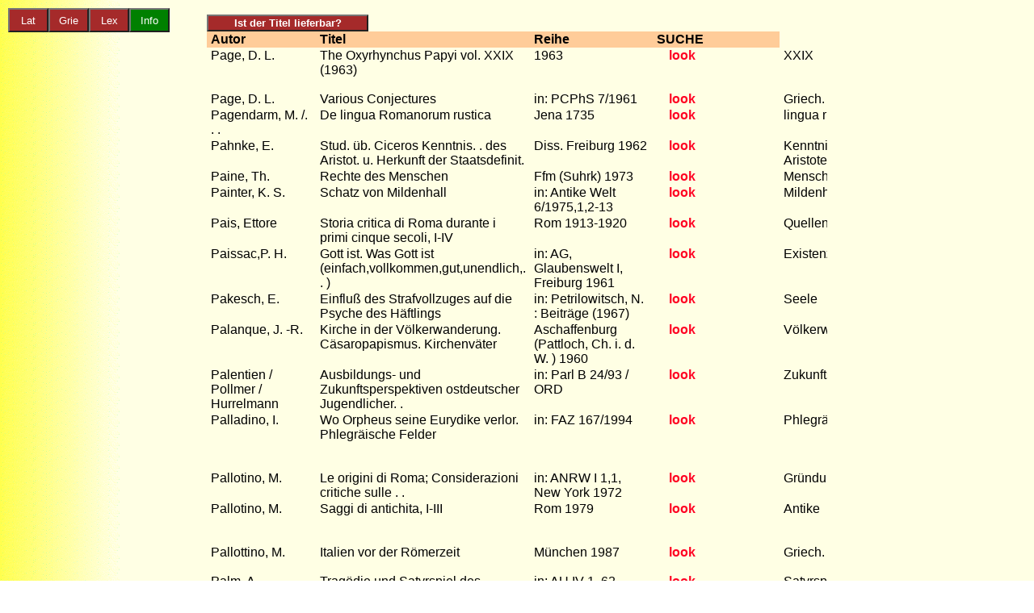

--- FILE ---
content_type: text/html; charset=UTF-8
request_url: https://gottwein.de/lit/Arbeitsblatt_1_381.php
body_size: 8890
content:
<!doctype html>
<html>
<head>
<meta charset="utf-8">
<script async src="//pagead2.googlesyndication.com/pagead/js/adsbygoogle.js"></script>
<script>
     (adsbygoogle = window.adsbygoogle || []).push({
          google_ad_client: "ca-pub-9229770189988599",
          enable_page_level_ads: true
     });
</script>
<meta name="viewport" content="width=device-width; initial-scale=1.0; maximum-scale=2.0; user-scalable=1;" />
<link type="text/css" rel="stylesheet" href="../layout/android.css" media="only screen and (max-width:480px)" />
<link type="text/css" rel="stylesheet" href="../layout/layout_tab.css" media="only screen and (min-width:481px) and (max-width:768px)" />
<link type="text/css" rel="stylesheet" href="../layout/layout1.css" media="only screen and (min-width:769px)" />
<meta name="expires" content="518400" />
<meta name="author" content="E.Gottwein" />
<title>Arbeitsblatt 1</title>
<script>
   /* <![CDATA[ */
    var Fenst = new Array(1);
    Fenst[0]="" ;
    function banner() 
    { Fenst[0]=open("../jav_fenst/bann_biblio1.htm", "bannfenst", "menubar=no, locationbar=no, resizeable=1,  scrollbars=yes, status=no, height=230, width=580") ; 
    }   /* ]]> */
</script>
	
</head>
<body id="margo" style="background-image:url('../images/backgr_eg02.gif');" onLoad="banner()">
<div class="div-scroll">
<script>
        <!-- 
            function hinweise()
             // { window.document.location.href="https://www.gottwein.de/seltext/hilfe.php"} ;
						{ Fenster=open("https://www.gottwein.de/seltext/hilfe.php", "hinweisfenster", "menubar=no, locationbar=no, resizeable=no, dependent=yes, scrollbars=yes, status=no, height=470, width=450") };
								//-->
</script>
<!--script type="text/javascript" src="https://apis.google.com/js/plusone.js"></script-->

<!--a href="https://twitter.com/share" class="twitter-share-button" data-via="Krit40" data-lang="de">Twittern</a>
<script>!function(d,s,id){var js,fjs=d.getElementsByTagName(s)[0];if(!d.getElementById(id)){js=d.createElement(s);js.id=id;js.src="//platform.twitter.com/widgets.js";fjs.parentNode.insertBefore(js,fjs);}}(document,"script","twitter-wjs");</script-->

<style type="text/css">
   <!--
        #lathilf {width:50px; height:30px; font-size:small; background-color:brown; color:white}
		#grihilf {width:50px; height:30px; font-size:small; background-color:brown; color:white}
		#lexhilf {width:50px; height:30px; font-size:small; background-color:brown; color:white}
		#hilhilf {width:50px; height:30px; font-size:small; background-color:green; color:white}
		#dayhilf {width:50px; height:30px; font-size:small; background-color:blue; color:white}
   //-->
</style>
<style type="text/css">
	   @media (max-width: 450px) {
		   #smaske2,#smaske3,#smaske4,#smaske5 {
		   opacity:0;
	   }
	   }
</style>
<div id="smaske1">&nbsp;</div><div id="smaske2" style="position:fixed; top:10px; left:10px; width:10px; height:20px; z-index:1; background-color:#FFF;">
   <form>
      <input id="lathilf" title="Suche im lateinischen W&ouml;rterbuch. - Popup-Blocker m&uuml;ssen deaktiviert sein" name="button1" type="button" onmousedown="selektlat();" value="Lat"; />&nbsp;
  </form>
</div>
<div id="smaske3" style="position:fixed; top:10px; left:60px; width:10px; height:20px; z-index:1; background-color:#FFF;">
   <form>
      <input id="grihilf" title="Suche im griechischen W&ouml;rterbuch. - Popup-Blocker m&uuml;ssen deaktiviert sein" name="button2" type="button" onmousedown="selektgrie();" value="Grie"; />&nbsp;
   </form>
</div>
<div id="smaske4" style="position:fixed; top:10px; left:110px; width:10px; height:20px; z-index:1; background-color:#FFF;">
   <form>
      <input id="lexhilf" title="Suche im Lexikon der Antike. - Popup-Blocker m&uuml;ssen deaktiviert sein" name="button3" type="button" onmousedown="selektlex();" value="Lex"; />
   </form>
</div>
<!--div id="smaske6" style="position:fixed; top:10px; left:160px; width:10px; height:20px; z-index:1; background-color:#FFF;">
   <form>
      <input id="dayhilf" title="linea capitularis - Popup-Blocker m&uuml;ssen deaktiviert sein" name="Daybutton" type="button" onclick="neu();" value="nova"; />
   </form>
</div-->
<div id="smaske5" style="position:fixed; top:10px; left:160px; width:10px; height:20px; z-index:1; background-color:#FFF;">
   <form>
      <input id="hilhilf" title="Hilfe zur Funktionsweise - Popup-Blocker m&uuml;ssen deaktiviert sein" name="Hilfebutton" type="button" onmousedown="hinweise();" value="Info"; />
   </form>
</div><script>
  <!--
function selektlat() { // zeigt selektierte lateinische W�rter in horreum.de
if (window.getSelection) {
    gola(window.getSelection());// alert(window.getSelection())
  } else if (document.getSelection) {
    gola(document.getSelection()); // alert(document.getSelection())
  } else if (document.selection) {
    gola(document.selection.createRange().text); // alert(document.selection.createRange().text)
  }
} 
	   

function selektgrie() { // zeigt selektierte griechische W�rter in dexios.de
  if (window.getSelection) {
    gogrie(window.getSelection()); 
  } else if (document.getSelection) {
    gogrie(document.getSelection()); 
  } else if (document.selection) {
    gogrie(document.selection.createRange().text);
  }
}

function selektlex() { // zeigt selektierte W�rter in amaltheia.gottwein.de
  if (window.getSelection) {
    golex(window.getSelection()); 
  } else if (document.getSelection) {
    golex(document.getSelection()); 
  } else if (document.selection) {
    golex(document.selection.createRange().text); 
  }
}

    function gola(qu)
  	   {
		var fenst=window.open(encodeURI ("http://www.gottwein.de/LaWk/La09.php?qu="+qu), "golafenst", "menubar=no, locationbar=no, resizeable=yes,  scrollbars=yes, dependent=yes, status=no, height=350, width=450");
         fenst.focus();         
         if (fenst.open) {fenst.close;}	
	  }
	function gogrie(qu)
  	   { 
	     var fenst=window.open(encodeURI ("http://www.gottwein.de/dexios?qu="+qu), "gogriefenst", "menubar=no, locationbar=no, resizeable=yes,  scrollbars=yes, dependent=yes, status=no, height=350, width=450");
	     fenst.focus();
		 if (fenst.open) {fenst.close;}
	   } 	   
    function golex(qu)
  	   { 
	     var fenst=window.open(encodeURI ("http://www.amaltheia.gottwein.de?qu="+qu), "golexfenst", "menubar=no, locationbar=no, resizeable=yes,  scrollbars=yes, dependent=yes, status=no, height=350, width=450");
         fenst.focus();         
         if (fenst.open) {fenst.close;}		 
	  }
    function neu ()
	  { 
	     Fenster=open("https://www.gottwein.de/jav_fenst/msg_neu.php", "neufst", "menubar=no, locationbar=no, resizeable=no,  scrollbars=yes, status=no, dependent=yes, height=350, width=300") 
	  }
  
  //-->

</script>
<!--div id="smaske1" style="position:fixed; top:143px; left:238px; z-index:2; background-color:#FFF;">
<table width="200">
  <tr>
    <td> <form action="http://www.google.com/cse" id="cse-search-box" target="_blank">
        <div> 
          <input type="hidden" name="cx" value="partner-pub-9229770189988599:kidhntb07do" />
          <input type="hidden" name="ie" value="UTF-8" />
          <input type="text" name="q" size="22" />
            <input type="submit" name="sa" value="->" />
          </div>
      </form>
        <script src="http://www.google.com/coop/cse/brand?form=cse-search-box&amp;lang=de"></script></td>
  </tr>
</table>
</div-->
<input type="button" name="Recherche" title="Der Popupblocker muss deaktiviert sein." value="Ist der Titel lieferbar?" style="font-weight: bold; background:brown; width: 200px; color: white" onClick="banner()"> 
      <table class="tabula" style="width:100%;">
        <tr style="background-color:#FFCC99;"> 
          <th>Autor</th>
          <th>Titel</th>
          <th>Reihe</th>
          <th>SUCHE</th>
          <th class="verst">Wo_1</th>
          <th class="verst">Wo_2</th>
          <th class="verst">Wo_3</th>
        </tr>
        <tr style="vertical-align:top"> 
          <TD>Page, D. L. </TD>
          <TD>The Oxyrhynchus Papyi vol. XXIX (1963)</TD>
          <TD>1963</td>
          <td><div style="text-align:center; background-gcolor:#FFCC99;">
        <!--a href="http://partners.webmasterplan.com/click.asp?ref=188469&site=1300&type=text&tnb=1" TARGET="_blank"><strong>abe</strong></a><br--> 
        <a href="http://partners.webmasterplan.com/click.asp?ref=188469&site=2650&type=text&tnb=1" TARGET="_blank"><strong>look</strong></a><!--br-->
		<!--a href="http://partners.webmasterplan.com/click.asp?ref=188469&site=11113&type=text&tnb=15" target="_blank">ZVAB</a><br /><img src="http://banners.webmasterplan.com/view.asp?ref=188469&site=11113&type=text&tnb=15&js=1" WIDTH="1" HEIGHT="1" /--></div></td>
          <td class="verst">Oxyrhynchus Papyi vol</TD>
          <TD>XXIX</TD>
          <TD>(1963)</td></tr>
        <tr style="vertical-align:top"> 
          <TD>Page, D. L. </TD>
          <TD>Various Conjectures</TD>
          <TD>in: PCPhS 7/1961</td>
          <td><div style="text-align:center; background-gcolor:#FFCC99;">
        <!--a href="http://partners.webmasterplan.com/click.asp?ref=188469&site=1300&type=text&tnb=1" TARGET="_blank"><strong>abe</strong></a><br--> 
        <a href="http://partners.webmasterplan.com/click.asp?ref=188469&site=2650&type=text&tnb=1" TARGET="_blank"><strong>look</strong></a><!--br-->
		<!--a href="http://partners.webmasterplan.com/click.asp?ref=188469&site=11113&type=text&tnb=15" target="_blank">ZVAB</a><br /><img src="http://banners.webmasterplan.com/view.asp?ref=188469&site=11113&type=text&tnb=15&js=1" WIDTH="1" HEIGHT="1" /--></div></td>
          <td class="verst">Konjekturen</TD>
          <TD>Griech. Lyrik</TD>
          <TD>Textkritik</td></tr>
        <tr style="vertical-align:top"> 
          <TD>Pagendarm, M. /. . . </TD>
          <TD>De lingua Romanorum rustica</TD>
          <TD>Jena 1735</td>
          <td><div style="text-align:center; background-gcolor:#FFCC99;">
        <!--a href="http://partners.webmasterplan.com/click.asp?ref=188469&site=1300&type=text&tnb=1" TARGET="_blank"><strong>abe</strong></a><br--> 
        <a href="http://partners.webmasterplan.com/click.asp?ref=188469&site=2650&type=text&tnb=1" TARGET="_blank"><strong>look</strong></a><!--br-->
		<!--a href="http://partners.webmasterplan.com/click.asp?ref=188469&site=11113&type=text&tnb=15" target="_blank">ZVAB</a><br /><img src="http://banners.webmasterplan.com/view.asp?ref=188469&site=11113&type=text&tnb=15&js=1" WIDTH="1" HEIGHT="1" /--></div></td>
          <td class="verst">Latein. Sprache</TD>
          <TD>lingua rustica</TD>
          <TD>Alte Sprachen</td></tr>
        <tr style="vertical-align:top"> 
          <TD>Pahnke, E. </TD>
          <TD>Stud. &uuml;b. Ciceros Kenntnis. . des Aristot. u. Herkunft der 
            Staatsdefinit. </TD>
          <TD>Diss. Freiburg 1962</td>
          <td><div style="text-align:center; background-gcolor:#FFCC99;">
        <!--a href="http://partners.webmasterplan.com/click.asp?ref=188469&site=1300&type=text&tnb=1" TARGET="_blank"><strong>abe</strong></a><br--> 
        <a href="http://partners.webmasterplan.com/click.asp?ref=188469&site=2650&type=text&tnb=1" TARGET="_blank"><strong>look</strong></a><!--br-->
		<!--a href="http://partners.webmasterplan.com/click.asp?ref=188469&site=11113&type=text&tnb=15" target="_blank">ZVAB</a><br /><img src="http://banners.webmasterplan.com/view.asp?ref=188469&site=11113&type=text&tnb=15&js=1" WIDTH="1" HEIGHT="1" /--></div></td>
          <td class="verst">Cicero</TD>
          <TD>Kenntnis des Aristoteles</TD>
          <TD>Staatsdefinition</td></tr>
        <tr style="vertical-align:top"> 
          <TD>Paine, Th. </TD>
          <TD>Rechte des Menschen</TD>
          <TD>Ffm (Suhrk) 1973</td>
          <td><div style="text-align:center; background-gcolor:#FFCC99;">
        <!--a href="http://partners.webmasterplan.com/click.asp?ref=188469&site=1300&type=text&tnb=1" TARGET="_blank"><strong>abe</strong></a><br--> 
        <a href="http://partners.webmasterplan.com/click.asp?ref=188469&site=2650&type=text&tnb=1" TARGET="_blank"><strong>look</strong></a><!--br-->
		<!--a href="http://partners.webmasterplan.com/click.asp?ref=188469&site=11113&type=text&tnb=15" target="_blank">ZVAB</a><br /><img src="http://banners.webmasterplan.com/view.asp?ref=188469&site=11113&type=text&tnb=15&js=1" WIDTH="1" HEIGHT="1" /--></div></td>
          <td class="verst">Rechte</TD>
          <TD>Menschen</TD>
          <TD>Philosophie</td></tr>
        <tr style="vertical-align:top"> 
          <TD>Painter, K. S. </TD>
          <TD>Schatz von Mildenhall</TD>
          <TD>in: Antike Welt 6/1975,1,2-13</td>
          <td><div style="text-align:center; background-gcolor:#FFCC99;">
        <!--a href="http://partners.webmasterplan.com/click.asp?ref=188469&site=1300&type=text&tnb=1" TARGET="_blank"><strong>abe</strong></a><br--> 
        <a href="http://partners.webmasterplan.com/click.asp?ref=188469&site=2650&type=text&tnb=1" TARGET="_blank"><strong>look</strong></a><!--br-->
		<!--a href="http://partners.webmasterplan.com/click.asp?ref=188469&site=11113&type=text&tnb=15" target="_blank">ZVAB</a><br /><img src="http://banners.webmasterplan.com/view.asp?ref=188469&site=11113&type=text&tnb=15&js=1" WIDTH="1" HEIGHT="1" /--></div></td>
          <td class="verst">Schatz</TD>
          <TD>Mildenhall</TD>
          <TD>Kunst</td></tr>
        <tr style="vertical-align:top"> 
          <TD>Pais, Ettore</TD>
          <TD>Storia critica di Roma durante i primi cinque secoli, I-IV</TD>
          <TD>Rom 1913-1920</td>
          <td><div style="text-align:center; background-gcolor:#FFCC99;">
        <!--a href="http://partners.webmasterplan.com/click.asp?ref=188469&site=1300&type=text&tnb=1" TARGET="_blank"><strong>abe</strong></a><br--> 
        <a href="http://partners.webmasterplan.com/click.asp?ref=188469&site=2650&type=text&tnb=1" TARGET="_blank"><strong>look</strong></a><!--br-->
		<!--a href="http://partners.webmasterplan.com/click.asp?ref=188469&site=11113&type=text&tnb=15" target="_blank">ZVAB</a><br /><img src="http://banners.webmasterplan.com/view.asp?ref=188469&site=11113&type=text&tnb=15&js=1" WIDTH="1" HEIGHT="1" /--></div></td>
          <td class="verst">R&ouml;mische Geschichte</TD>
          <TD>Quellenkritik</TD>
          <TD>&nbsp;</td></tr>
        <tr style="vertical-align:top"> 
          <TD>Paissac,P. H. </TD>
          <TD>Gott ist. Was Gott ist (einfach,vollkommen,gut,unendlich,. . )</TD>
          <TD>in: AG, Glaubenswelt I, Freiburg 1961</td>
          <td><div style="text-align:center; background-gcolor:#FFCC99;">
        <!--a href="http://partners.webmasterplan.com/click.asp?ref=188469&site=1300&type=text&tnb=1" TARGET="_blank"><strong>abe</strong></a><br--> 
        <a href="http://partners.webmasterplan.com/click.asp?ref=188469&site=2650&type=text&tnb=1" TARGET="_blank"><strong>look</strong></a><!--br-->
		<!--a href="http://partners.webmasterplan.com/click.asp?ref=188469&site=11113&type=text&tnb=15" target="_blank">ZVAB</a><br /><img src="http://banners.webmasterplan.com/view.asp?ref=188469&site=11113&type=text&tnb=15&js=1" WIDTH="1" HEIGHT="1" /--></div></td>
          <td class="verst">Gott</TD>
          <TD>Existenz</TD>
          <TD>Eigenschaften</td></tr>
        <tr style="vertical-align:top"> 
          <TD>Pakesch, E. </TD>
          <TD>Einflu&szlig; des Strafvollzuges auf die Psyche des H&auml;ftlings</TD>
          <TD>in: Petrilowitsch, N. : Beitr&auml;ge (1967)</td>
          <td><div style="text-align:center; background-gcolor:#FFCC99;">
        <!--a href="http://partners.webmasterplan.com/click.asp?ref=188469&site=1300&type=text&tnb=1" TARGET="_blank"><strong>abe</strong></a><br--> 
        <a href="http://partners.webmasterplan.com/click.asp?ref=188469&site=2650&type=text&tnb=1" TARGET="_blank"><strong>look</strong></a><!--br-->
		<!--a href="http://partners.webmasterplan.com/click.asp?ref=188469&site=11113&type=text&tnb=15" target="_blank">ZVAB</a><br /><img src="http://banners.webmasterplan.com/view.asp?ref=188469&site=11113&type=text&tnb=15&js=1" WIDTH="1" HEIGHT="1" /--></div></td>
          <td class="verst">Psychologie</TD>
          <TD>Seele</TD>
          <TD>Pers&ouml;nlichkeit</td></tr>
        <tr style="vertical-align:top"> 
          <TD>Palanque, J. -R. </TD>
          <TD>Kirche in der V&ouml;lkerwanderung. C&auml;saropapismus. Kirchenv&auml;ter</TD>
          <TD>Aschaffenburg (Pattloch, Ch. i. d. W. ) 1960</td>
          <td><div style="text-align:center; background-gcolor:#FFCC99;">
        <!--a href="http://partners.webmasterplan.com/click.asp?ref=188469&site=1300&type=text&tnb=1" TARGET="_blank"><strong>abe</strong></a><br--> 
        <a href="http://partners.webmasterplan.com/click.asp?ref=188469&site=2650&type=text&tnb=1" TARGET="_blank"><strong>look</strong></a><!--br-->
		<!--a href="http://partners.webmasterplan.com/click.asp?ref=188469&site=11113&type=text&tnb=15" target="_blank">ZVAB</a><br /><img src="http://banners.webmasterplan.com/view.asp?ref=188469&site=11113&type=text&tnb=15&js=1" WIDTH="1" HEIGHT="1" /--></div></td>
          <td class="verst">Kirche, C&auml;saropapismus</TD>
          <TD>V&ouml;lkerwanderung</TD>
          <TD>Kirchenv&auml;ter</td></tr>
        <tr style="vertical-align:top"> 
          <TD>Palentien / Pollmer / Hurrelmann</TD>
          <TD>Ausbildungs- und Zukunftsperspektiven ostdeutscher Jugendlicher. 
            . </TD>
          <TD>in: Parl B 24/93 / ORD</td>
          <td><div style="text-align:center; background-gcolor:#FFCC99;">
        <!--a href="http://partners.webmasterplan.com/click.asp?ref=188469&site=1300&type=text&tnb=1" TARGET="_blank"><strong>abe</strong></a><br--> 
        <a href="http://partners.webmasterplan.com/click.asp?ref=188469&site=2650&type=text&tnb=1" TARGET="_blank"><strong>look</strong></a><!--br-->
		<!--a href="http://partners.webmasterplan.com/click.asp?ref=188469&site=11113&type=text&tnb=15" target="_blank">ZVAB</a><br /><img src="http://banners.webmasterplan.com/view.asp?ref=188469&site=11113&type=text&tnb=15&js=1" WIDTH="1" HEIGHT="1" /--></div></td>
          <td class="verst">Ausbildungs</TD>
          <TD>Zukunftsperspektiven</TD>
          <TD>Jugendlicher</td></tr>
        <tr style="vertical-align:top"> 
          <TD>Palladino, I. </TD>
          <TD>Wo Orpheus seine Eurydike verlor. Phlegr&auml;ische Felder</TD>
          <TD>in: FAZ 167/1994</td>
          <td><div style="text-align:center; background-gcolor:#FFCC99;">
        <!--a href="http://partners.webmasterplan.com/click.asp?ref=188469&site=1300&type=text&tnb=1" TARGET="_blank"><strong>abe</strong></a><br--> 
        <a href="http://partners.webmasterplan.com/click.asp?ref=188469&site=2650&type=text&tnb=1" TARGET="_blank"><strong>look</strong></a><!--br-->
		<!--a href="http://partners.webmasterplan.com/click.asp?ref=188469&site=11113&type=text&tnb=15" target="_blank">ZVAB</a><br /><img src="http://banners.webmasterplan.com/view.asp?ref=188469&site=11113&type=text&tnb=15&js=1" WIDTH="1" HEIGHT="1" /--></div></td>
          <td class="verst">Orpheus seine Eurydike verlor</TD>
          <TD>Phlegr&auml;ische</TD>
          <TD>Felder</td></tr>
        <tr style="vertical-align:top"> 
          <TD>Pallotino, M. </TD>
          <TD>Le origini di Roma; Considerazioni critiche sulle . . </TD>
          <TD>in: ANRW I 1,1, New York 1972</td>
          <td><div style="text-align:center; background-gcolor:#FFCC99;">
        <!--a href="http://partners.webmasterplan.com/click.asp?ref=188469&site=1300&type=text&tnb=1" TARGET="_blank"><strong>abe</strong></a><br--> 
        <a href="http://partners.webmasterplan.com/click.asp?ref=188469&site=2650&type=text&tnb=1" TARGET="_blank"><strong>look</strong></a><!--br-->
		<!--a href="http://partners.webmasterplan.com/click.asp?ref=188469&site=11113&type=text&tnb=15" target="_blank">ZVAB</a><br /><img src="http://banners.webmasterplan.com/view.asp?ref=188469&site=11113&type=text&tnb=15&js=1" WIDTH="1" HEIGHT="1" /--></div></td>
          <td class="verst">Rom</TD>
          <TD>Gr&uuml;ndung</TD>
          <TD>R&ouml;m. Geschichte</td></tr>
        <tr style="vertical-align:top"> 
          <TD>Pallotino, M. </TD>
          <TD>Saggi di antichita, I-III</TD>
          <TD>Rom 1979</td>
          <td><div style="text-align:center; background-gcolor:#FFCC99;">
        <!--a href="http://partners.webmasterplan.com/click.asp?ref=188469&site=1300&type=text&tnb=1" TARGET="_blank"><strong>abe</strong></a><br--> 
        <a href="http://partners.webmasterplan.com/click.asp?ref=188469&site=2650&type=text&tnb=1" TARGET="_blank"><strong>look</strong></a><!--br-->
		<!--a href="http://partners.webmasterplan.com/click.asp?ref=188469&site=11113&type=text&tnb=15" target="_blank">ZVAB</a><br /><img src="http://banners.webmasterplan.com/view.asp?ref=188469&site=11113&type=text&tnb=15&js=1" WIDTH="1" HEIGHT="1" /--></div></td>
          <td class="verst">Saggi di antichita</TD>
          <TD>Antike</TD>
          <TD>Rom</td></tr>
        <tr style="vertical-align:top"> 
          <TD>Pallottino, M. </TD>
          <TD>Italien vor der R&ouml;merzeit</TD>
          <TD>M&uuml;nchen 1987</td>
          <td><div style="text-align:center; background-gcolor:#FFCC99;">
        <!--a href="http://partners.webmasterplan.com/click.asp?ref=188469&site=1300&type=text&tnb=1" TARGET="_blank"><strong>abe</strong></a><br--> 
        <a href="http://partners.webmasterplan.com/click.asp?ref=188469&site=2650&type=text&tnb=1" TARGET="_blank"><strong>look</strong></a><!--br-->
		<!--a href="http://partners.webmasterplan.com/click.asp?ref=188469&site=11113&type=text&tnb=15" target="_blank">ZVAB</a><br /><img src="http://banners.webmasterplan.com/view.asp?ref=188469&site=11113&type=text&tnb=15&js=1" WIDTH="1" HEIGHT="1" /--></div></td>
          <td class="verst">Italische Volksst&auml;mme</TD>
          <TD>Griech. Kolonien</TD>
          <TD>Bronzezeit</td></tr>
        <tr style="vertical-align:top"> 
          <TD>Palm, A. </TD>
          <TD>Trag&ouml;die und Satyrspiel des Sophokles auf der Schulb&uuml;hne</TD>
          <TD>in: AU IV 1. 62</td>
          <td><div style="text-align:center; background-gcolor:#FFCC99;">
        <!--a href="http://partners.webmasterplan.com/click.asp?ref=188469&site=1300&type=text&tnb=1" TARGET="_blank"><strong>abe</strong></a><br--> 
        <a href="http://partners.webmasterplan.com/click.asp?ref=188469&site=2650&type=text&tnb=1" TARGET="_blank"><strong>look</strong></a><!--br-->
		<!--a href="http://partners.webmasterplan.com/click.asp?ref=188469&site=11113&type=text&tnb=15" target="_blank">ZVAB</a><br /><img src="http://banners.webmasterplan.com/view.asp?ref=188469&site=11113&type=text&tnb=15&js=1" WIDTH="1" HEIGHT="1" /--></div></td>
          <td class="verst">Trag&ouml;die</TD>
          <TD>Satyrspiel</TD>
          <TD>Sophokles auf der Schulb&uuml;hne</td></tr>
        <tr style="vertical-align:top"> 
          <TD>Palm, D. </TD>
          <TD>Tierexperimentelle Forschung bleibt unverzichtbar</TD>
          <TD>in: Univ 08/1987</td>
          <td><div style="text-align:center; background-gcolor:#FFCC99;">
        <!--a href="http://partners.webmasterplan.com/click.asp?ref=188469&site=1300&type=text&tnb=1" TARGET="_blank"><strong>abe</strong></a><br--> 
        <a href="http://partners.webmasterplan.com/click.asp?ref=188469&site=2650&type=text&tnb=1" TARGET="_blank"><strong>look</strong></a><!--br-->
		<!--a href="http://partners.webmasterplan.com/click.asp?ref=188469&site=11113&type=text&tnb=15" target="_blank">ZVAB</a><br /><img src="http://banners.webmasterplan.com/view.asp?ref=188469&site=11113&type=text&tnb=15&js=1" WIDTH="1" HEIGHT="1" /--></div></td>
          <td class="verst">Tierexperimente</TD>
          <TD>Biologie, Medizin</TD>
          <TD>Forschung</td></tr>
        <tr style="vertical-align:top"> 
          <TD>Panegyrici Latini / Baehrens</TD>
          <TD>XII Panegyrici Latini, edidit Baehrens, Aemilius<br> </TD>
          <TD>Lipsiae (in Aedibus B. G. Teubneri) 1874</td>
          <td><div style="text-align:center; background-gcolor:#FFCC99;">
        <!--a href="http://partners.webmasterplan.com/click.asp?ref=188469&site=1300&type=text&tnb=1" TARGET="_blank"><strong>abe</strong></a><br--> 
        <a href="http://partners.webmasterplan.com/click.asp?ref=188469&site=2650&type=text&tnb=1" TARGET="_blank"><strong>look</strong></a><!--br-->
		<!--a href="http://partners.webmasterplan.com/click.asp?ref=188469&site=11113&type=text&tnb=15" target="_blank">ZVAB</a><br /><img src="http://banners.webmasterplan.com/view.asp?ref=188469&site=11113&type=text&tnb=15&js=1" WIDTH="1" HEIGHT="1" /--></div></td>
          <td class="verst">Plinius Secundus, Claudius Mamertinus, Eumenius</TD>
          <TD>Nazarius, Latinus Pacatus Drepanius</TD>
          <TD>Decimus Magnus Ausonius</td></tr>
        <tr style="vertical-align:top"> 
          <TD>Panegyrici Latini / Mynors</TD>
          <TD>XII Panegyrici Latini, edidit <br>
            Mynors, Roger A. <br> <br> </TD>
          <TD>Oxford (Clarendon, OCT) 1990<br>
            (ISBN:0198146477)</td>
          <td><div style="text-align:center; background-gcolor:#FFCC99;">
        <!--a href="http://partners.webmasterplan.com/click.asp?ref=188469&site=1300&type=text&tnb=1" TARGET="_blank"><strong>abe</strong></a><br--> 
        <a href="http://partners.webmasterplan.com/click.asp?ref=188469&site=2650&type=text&tnb=1" TARGET="_blank"><strong>look</strong></a><!--br-->
		<!--a href="http://partners.webmasterplan.com/click.asp?ref=188469&site=11113&type=text&tnb=15" target="_blank">ZVAB</a><br /><img src="http://banners.webmasterplan.com/view.asp?ref=188469&site=11113&type=text&tnb=15&js=1" WIDTH="1" HEIGHT="1" /--></div></td>
          <td class="verst">Plinius Secundus, Claudius Mamertinus, Eumenius</TD>
          <TD>Nazarius, Latinus Pacatus Drepanius</TD>
          <TD>Decimus Magnus Ausonius</td></tr>
        <tr style="vertical-align:top"> 
          <TD>Panitschek, P. </TD>
          <TD>Sp. Cassius, Sp. Maelius, M. Manlius als exempla maiorum</TD>
          <TD>in: Philol. 133/1989,231</td>
          <td><div style="text-align:center; background-gcolor:#FFCC99;">
        <!--a href="http://partners.webmasterplan.com/click.asp?ref=188469&site=1300&type=text&tnb=1" TARGET="_blank"><strong>abe</strong></a><br--> 
        <a href="http://partners.webmasterplan.com/click.asp?ref=188469&site=2650&type=text&tnb=1" TARGET="_blank"><strong>look</strong></a><!--br-->
		<!--a href="http://partners.webmasterplan.com/click.asp?ref=188469&site=11113&type=text&tnb=15" target="_blank">ZVAB</a><br /><img src="http://banners.webmasterplan.com/view.asp?ref=188469&site=11113&type=text&tnb=15&js=1" WIDTH="1" HEIGHT="1" /--></div></td>
          <td class="verst">Sp. Cassius</TD>
          <TD>Sp. Maelius</TD>
          <TD>M. Manlius als exempla maiorum</td></tr>
        <tr style="vertical-align:top"> 
          <TD>Pannenberg, P. </TD>
          <TD>Christentum: Religi&ouml;se Befreiung und Identit&auml;t</TD>
          <TD>in: Mutke. . (Hgg. ): Erl&ouml;sung. . ,Sch&ouml;n. 1991</td>
          <td><div style="text-align:center; background-gcolor:#FFCC99;">
        <!--a href="http://partners.webmasterplan.com/click.asp?ref=188469&site=1300&type=text&tnb=1" TARGET="_blank"><strong>abe</strong></a><br--> 
        <a href="http://partners.webmasterplan.com/click.asp?ref=188469&site=2650&type=text&tnb=1" TARGET="_blank"><strong>look</strong></a><!--br-->
		<!--a href="http://partners.webmasterplan.com/click.asp?ref=188469&site=11113&type=text&tnb=15" target="_blank">ZVAB</a><br /><img src="http://banners.webmasterplan.com/view.asp?ref=188469&site=11113&type=text&tnb=15&js=1" WIDTH="1" HEIGHT="1" /--></div></td>
          <td class="verst">Christentum:</TD>
          <TD>Religi&ouml;se</TD>
          <TD>Befreiung und Identit&auml;t</td></tr>
        <tr style="vertical-align:top"> 
          <TD>Pannenberg, W. </TD>
          <TD>Bedeutung Jesu f&uuml;r den Menschen</TD>
          <TD>in: Trutwin: Befr. Glaube 21 / ORD Ethik</td>
          <td><div style="text-align:center; background-gcolor:#FFCC99;">
        <!--a href="http://partners.webmasterplan.com/click.asp?ref=188469&site=1300&type=text&tnb=1" TARGET="_blank"><strong>abe</strong></a><br--> 
        <a href="http://partners.webmasterplan.com/click.asp?ref=188469&site=2650&type=text&tnb=1" TARGET="_blank"><strong>look</strong></a><!--br-->
		<!--a href="http://partners.webmasterplan.com/click.asp?ref=188469&site=11113&type=text&tnb=15" target="_blank">ZVAB</a><br /><img src="http://banners.webmasterplan.com/view.asp?ref=188469&site=11113&type=text&tnb=15&js=1" WIDTH="1" HEIGHT="1" /--></div></td>
          <td class="verst">Christentum</TD>
          <TD>Jesus</TD>
          <TD>Menschen</td></tr>
        <tr style="vertical-align:top"> 
          <TD>Pannenberg, W. </TD>
          <TD>Gerechte Krieg ist christlich nicht legitimierbar</TD>
          <TD>in: Trutwin (Hg. ) Theol. Forum 5 (1979)</td>
          <td><div style="text-align:center; background-gcolor:#FFCC99;">
        <!--a href="http://partners.webmasterplan.com/click.asp?ref=188469&site=1300&type=text&tnb=1" TARGET="_blank"><strong>abe</strong></a><br--> 
        <a href="http://partners.webmasterplan.com/click.asp?ref=188469&site=2650&type=text&tnb=1" TARGET="_blank"><strong>look</strong></a><!--br-->
		<!--a href="http://partners.webmasterplan.com/click.asp?ref=188469&site=11113&type=text&tnb=15" target="_blank">ZVAB</a><br /><img src="http://banners.webmasterplan.com/view.asp?ref=188469&site=11113&type=text&tnb=15&js=1" WIDTH="1" HEIGHT="1" /--></div></td>
          <td class="verst">Krieg</TD>
          <TD>Gerechte Krieg</TD>
          <TD>Ethik</td></tr>
        <tr style="vertical-align:top"> 
          <TD>Pannenberg, W. </TD>
          <TD>Gott als Person</TD>
          <TD>in: Trutwin (Hg. ) Theol. Forum 2 (1970)</td>
          <td><div style="text-align:center; background-gcolor:#FFCC99;">
        <!--a href="http://partners.webmasterplan.com/click.asp?ref=188469&site=1300&type=text&tnb=1" TARGET="_blank"><strong>abe</strong></a><br--> 
        <a href="http://partners.webmasterplan.com/click.asp?ref=188469&site=2650&type=text&tnb=1" TARGET="_blank"><strong>look</strong></a><!--br-->
		<!--a href="http://partners.webmasterplan.com/click.asp?ref=188469&site=11113&type=text&tnb=15" target="_blank">ZVAB</a><br /><img src="http://banners.webmasterplan.com/view.asp?ref=188469&site=11113&type=text&tnb=15&js=1" WIDTH="1" HEIGHT="1" /--></div></td>
          <td class="verst">Gott</TD>
          <TD>Person</TD>
          <TD>Theologie</td></tr>
        <tr style="vertical-align:top"> 
          <TD>Pannenberg, W. </TD>
          <TD>Gottesverst&auml;ndnis und Wirklichkeitserfahrung</TD>
          <TD>in: Trutwin (Hg. ) Theol. Forum 2 (1970)</td>
          <td><div style="text-align:center; background-gcolor:#FFCC99;">
        <!--a href="http://partners.webmasterplan.com/click.asp?ref=188469&site=1300&type=text&tnb=1" TARGET="_blank"><strong>abe</strong></a><br--> 
        <a href="http://partners.webmasterplan.com/click.asp?ref=188469&site=2650&type=text&tnb=1" TARGET="_blank"><strong>look</strong></a><!--br-->
		<!--a href="http://partners.webmasterplan.com/click.asp?ref=188469&site=11113&type=text&tnb=15" target="_blank">ZVAB</a><br /><img src="http://banners.webmasterplan.com/view.asp?ref=188469&site=11113&type=text&tnb=15&js=1" WIDTH="1" HEIGHT="1" /--></div></td>
          <td class="verst">Gottesverst&auml;ndnis</TD>
          <TD>Wirklichkeitserfahrung</TD>
          <TD>Theologie</td></tr>
        <tr style="vertical-align:top"> 
          <TD>Pannenberg, W. </TD>
          <TD>Heilsgeschehen und Geschichte</TD>
          <TD>in: Westermann: Probleme, M&uuml;nchen 1963</td>
          <td><div style="text-align:center; background-gcolor:#FFCC99;">
        <!--a href="http://partners.webmasterplan.com/click.asp?ref=188469&site=1300&type=text&tnb=1" TARGET="_blank"><strong>abe</strong></a><br--> 
        <a href="http://partners.webmasterplan.com/click.asp?ref=188469&site=2650&type=text&tnb=1" TARGET="_blank"><strong>look</strong></a><!--br-->
		<!--a href="http://partners.webmasterplan.com/click.asp?ref=188469&site=11113&type=text&tnb=15" target="_blank">ZVAB</a><br /><img src="http://banners.webmasterplan.com/view.asp?ref=188469&site=11113&type=text&tnb=15&js=1" WIDTH="1" HEIGHT="1" /--></div></td>
          <td class="verst">Altes Testament</TD>
          <TD>Heilsgeschehen</TD>
          <TD>Geschichte</td></tr>
        <tr style="vertical-align:top"> 
          <TD>Pannenberg, W. </TD>
          <TD>Mensch - ein Ebenbild Gottes?</TD>
          <TD>in: Schlemmer: Mensch, M&uuml;nchen 1968</td>
          <td><div style="text-align:center; background-gcolor:#FFCC99;">
        <!--a href="http://partners.webmasterplan.com/click.asp?ref=188469&site=1300&type=text&tnb=1" TARGET="_blank"><strong>abe</strong></a><br--> 
        <a href="http://partners.webmasterplan.com/click.asp?ref=188469&site=2650&type=text&tnb=1" TARGET="_blank"><strong>look</strong></a><!--br-->
		<!--a href="http://partners.webmasterplan.com/click.asp?ref=188469&site=11113&type=text&tnb=15" target="_blank">ZVAB</a><br /><img src="http://banners.webmasterplan.com/view.asp?ref=188469&site=11113&type=text&tnb=15&js=1" WIDTH="1" HEIGHT="1" /--></div></td>
          <td class="verst">Mensch</TD>
          <TD>Ebenbild Gottes</TD>
          <TD>Anthropologie</td></tr>
        <tr style="vertical-align:top"> 
          <TD>Pannenberg, W. </TD>
          <TD>Ordnungsethik und Ver&auml;nderungsethik</TD>
          <TD>in: Trutwin (Hg. ) Theol. Forum 9 (1980)</td>
          <td><div style="text-align:center; background-gcolor:#FFCC99;">
        <!--a href="http://partners.webmasterplan.com/click.asp?ref=188469&site=1300&type=text&tnb=1" TARGET="_blank"><strong>abe</strong></a><br--> 
        <a href="http://partners.webmasterplan.com/click.asp?ref=188469&site=2650&type=text&tnb=1" TARGET="_blank"><strong>look</strong></a><!--br-->
		<!--a href="http://partners.webmasterplan.com/click.asp?ref=188469&site=11113&type=text&tnb=15" target="_blank">ZVAB</a><br /><img src="http://banners.webmasterplan.com/view.asp?ref=188469&site=11113&type=text&tnb=15&js=1" WIDTH="1" HEIGHT="1" /--></div></td>
          <td class="verst">Ordnungsethik</TD>
          <TD>Ver&auml;nderungsethik</TD>
          <TD>Theologie</td></tr>
        <tr style="vertical-align:top"> 
          <TD>Pannenberg, W. </TD>
          <TD>Recht: Christliche Rechtsbegr&uuml;ndung</TD>
          <TD>in: Hertz. . . (Hg. ). HB d. Ethik II</td>
          <td><div style="text-align:center; background-gcolor:#FFCC99;">
        <!--a href="http://partners.webmasterplan.com/click.asp?ref=188469&site=1300&type=text&tnb=1" TARGET="_blank"><strong>abe</strong></a><br--> 
        <a href="http://partners.webmasterplan.com/click.asp?ref=188469&site=2650&type=text&tnb=1" TARGET="_blank"><strong>look</strong></a><!--br-->
		<!--a href="http://partners.webmasterplan.com/click.asp?ref=188469&site=11113&type=text&tnb=15" target="_blank">ZVAB</a><br /><img src="http://banners.webmasterplan.com/view.asp?ref=188469&site=11113&type=text&tnb=15&js=1" WIDTH="1" HEIGHT="1" /--></div></td>
          <td class="verst">Recht:</TD>
          <TD>Christliche</TD>
          <TD>Rechtsbegr&uuml;ndung</td></tr>
        <tr style="vertical-align:top"> 
          <TD>Pannenberg, W. </TD>
          <TD>Streit um die menschliche Freiheit</TD>
          <TD>in: Trutwin (Hg. ) Theol. Forum 1 (1970)</td>
          <td><div style="text-align:center; background-gcolor:#FFCC99;">
        <!--a href="http://partners.webmasterplan.com/click.asp?ref=188469&site=1300&type=text&tnb=1" TARGET="_blank"><strong>abe</strong></a><br--> 
        <a href="http://partners.webmasterplan.com/click.asp?ref=188469&site=2650&type=text&tnb=1" TARGET="_blank"><strong>look</strong></a><!--br-->
		<!--a href="http://partners.webmasterplan.com/click.asp?ref=188469&site=11113&type=text&tnb=15" target="_blank">ZVAB</a><br /><img src="http://banners.webmasterplan.com/view.asp?ref=188469&site=11113&type=text&tnb=15&js=1" WIDTH="1" HEIGHT="1" /--></div></td>
          <td class="verst">Streit</TD>
          <TD>Freiheit</TD>
          <TD>Determination</td></tr>
        <tr style="vertical-align:top"> 
          <TD>Pannenberg, W. </TD>
          <TD>Systematische Theologie, I/II</TD>
          <TD>G&ouml;ttingen (V&amp;R) 1988/1991</td>
          <td><div style="text-align:center; background-gcolor:#FFCC99;">
        <!--a href="http://partners.webmasterplan.com/click.asp?ref=188469&site=1300&type=text&tnb=1" TARGET="_blank"><strong>abe</strong></a><br--> 
        <a href="http://partners.webmasterplan.com/click.asp?ref=188469&site=2650&type=text&tnb=1" TARGET="_blank"><strong>look</strong></a><!--br-->
		<!--a href="http://partners.webmasterplan.com/click.asp?ref=188469&site=11113&type=text&tnb=15" target="_blank">ZVAB</a><br /><img src="http://banners.webmasterplan.com/view.asp?ref=188469&site=11113&type=text&tnb=15&js=1" WIDTH="1" HEIGHT="1" /--></div></td>
          <td class="verst">Sch&ouml;pfung</TD>
          <TD>Mensch</TD>
          <TD>Christologie</td></tr>
        <tr style="vertical-align:top"> 
          <TD>Pannenberg, W. </TD>
          <TD>Zum moralischen Argument gegen die Existenz Gottes</TD>
          <TD>in: Trutwin (Hg. ) Theol. Forum 1 (1970)</td>
          <td><div style="text-align:center; background-gcolor:#FFCC99;">
        <!--a href="http://partners.webmasterplan.com/click.asp?ref=188469&site=1300&type=text&tnb=1" TARGET="_blank"><strong>abe</strong></a><br--> 
        <a href="http://partners.webmasterplan.com/click.asp?ref=188469&site=2650&type=text&tnb=1" TARGET="_blank"><strong>look</strong></a><!--br-->
		<!--a href="http://partners.webmasterplan.com/click.asp?ref=188469&site=11113&type=text&tnb=15" target="_blank">ZVAB</a><br /><img src="http://banners.webmasterplan.com/view.asp?ref=188469&site=11113&type=text&tnb=15&js=1" WIDTH="1" HEIGHT="1" /--></div></td>
          <td class="verst">Moralisches Argumnet</TD>
          <TD>Gottesbeweis</TD>
          <TD>Existenz Gottes</td></tr>
        <tr style="vertical-align:top"> 
          <TD>Pannikar, R. </TD>
          <TD>(Anthropologie) Verstehen als &Uuml;berzeugtsein</TD>
          <TD>Gadamer/Vogler (Hgg. ): Neue Anthrop. 7</td>
          <td><div style="text-align:center; background-gcolor:#FFCC99;">
        <!--a href="http://partners.webmasterplan.com/click.asp?ref=188469&site=1300&type=text&tnb=1" TARGET="_blank"><strong>abe</strong></a><br--> 
        <a href="http://partners.webmasterplan.com/click.asp?ref=188469&site=2650&type=text&tnb=1" TARGET="_blank"><strong>look</strong></a><!--br-->
		<!--a href="http://partners.webmasterplan.com/click.asp?ref=188469&site=11113&type=text&tnb=15" target="_blank">ZVAB</a><br /><img src="http://banners.webmasterplan.com/view.asp?ref=188469&site=11113&type=text&tnb=15&js=1" WIDTH="1" HEIGHT="1" /--></div></td>
          <td class="verst">(Anthropologie)</TD>
          <TD>Verstehen</TD>
          <TD>&Uuml;berzeugtsein</td></tr>
        <tr style="vertical-align:top"> 
          <TD>Panzer, K. </TD>
          <TD>Schwangerschaftsabbruch - §218</TD>
          <TD>K&ouml;ln 1972</td>
          <td><div style="text-align:center; background-gcolor:#FFCC99;">
        <!--a href="http://partners.webmasterplan.com/click.asp?ref=188469&site=1300&type=text&tnb=1" TARGET="_blank"><strong>abe</strong></a><br--> 
        <a href="http://partners.webmasterplan.com/click.asp?ref=188469&site=2650&type=text&tnb=1" TARGET="_blank"><strong>look</strong></a><!--br-->
		<!--a href="http://partners.webmasterplan.com/click.asp?ref=188469&site=11113&type=text&tnb=15" target="_blank">ZVAB</a><br /><img src="http://banners.webmasterplan.com/view.asp?ref=188469&site=11113&type=text&tnb=15&js=1" WIDTH="1" HEIGHT="1" /--></div></td>
          <td class="verst">Schwangerschaftsabbruch</TD>
          <TD>§218</TD>
          <TD>Lebensschutz</td></tr>
        <tr style="vertical-align:top"> 
          <TD>Paoli, U. </TD>
          <TD>Geschichte der Neaira und andere Begebenheiten aus der Alten Welt</TD>
          <TD>Bern 1953</td>
          <td><div style="text-align:center; background-gcolor:#FFCC99;">
        <!--a href="http://partners.webmasterplan.com/click.asp?ref=188469&site=1300&type=text&tnb=1" TARGET="_blank"><strong>abe</strong></a><br--> 
        <a href="http://partners.webmasterplan.com/click.asp?ref=188469&site=2650&type=text&tnb=1" TARGET="_blank"><strong>look</strong></a><!--br-->
		<!--a href="http://partners.webmasterplan.com/click.asp?ref=188469&site=11113&type=text&tnb=15" target="_blank">ZVAB</a><br /><img src="http://banners.webmasterplan.com/view.asp?ref=188469&site=11113&type=text&tnb=15&js=1" WIDTH="1" HEIGHT="1" /--></div></td>
          <td class="verst">Antike Literatur</TD>
          <TD>Neaira</TD>
          <TD>Alte Welt</td></tr>
        <tr style="vertical-align:top"> 
          <TD>Paoli, U. E. </TD>
          <TD>Wissenschaft vom attischen Recht und ihre M&ouml;glichkeiten</TD>
          <TD>in: Berneker (Hg): Recht WBG 1968 WdF45</td>
          <td><div style="text-align:center; background-gcolor:#FFCC99;">
        <!--a href="http://partners.webmasterplan.com/click.asp?ref=188469&site=1300&type=text&tnb=1" TARGET="_blank"><strong>abe</strong></a><br--> 
        <a href="http://partners.webmasterplan.com/click.asp?ref=188469&site=2650&type=text&tnb=1" TARGET="_blank"><strong>look</strong></a><!--br-->
		<!--a href="http://partners.webmasterplan.com/click.asp?ref=188469&site=11113&type=text&tnb=15" target="_blank">ZVAB</a><br /><img src="http://banners.webmasterplan.com/view.asp?ref=188469&site=11113&type=text&tnb=15&js=1" WIDTH="1" HEIGHT="1" /--></div></td>
          <td class="verst">Wissenschaft</TD>
          <TD>Recht</TD>
          <TD>M&ouml;glichkeiten</td></tr>
        <tr style="vertical-align:top"> 
          <TD>Papadis, P. &nbsp;</TD>
          <TD> Problem der &quot;Sklaven von Natur&quot; bei Aristoteles&nbsp;</TD>
          <TD>in: Gymn. 108/200, 345-365&nbsp;&nbsp;</TD>
          <TD bgcolor="#FFCC99"><a href="http://gymnasium. phil. uni-erlangen. de/abstracts/papadis01.php">Abstract</a>&nbsp;</TD>
          <TD>Aristoteles</TD>
          <TD>Sklave&nbsp;</TD>
          <TD>Naturrecht</td></tr>
        <tr style="vertical-align:top"> 
          <TD>Papanikolau, A. D. </TD>
          <TD>Chariton-Studien. . . zur Sprache und Chronologie des griech. Romans</TD>
          <TD>G&ouml;ttingen (V&amp;R,Hypomn. 37) 1973</td>
          <td><div style="text-align:center; background-gcolor:#FFCC99;">
        <!--a href="http://partners.webmasterplan.com/click.asp?ref=188469&site=1300&type=text&tnb=1" TARGET="_blank"><strong>abe</strong></a><br--> 
        <a href="http://partners.webmasterplan.com/click.asp?ref=188469&site=2650&type=text&tnb=1" TARGET="_blank"><strong>look</strong></a><!--br-->
		<!--a href="http://partners.webmasterplan.com/click.asp?ref=188469&site=11113&type=text&tnb=15" target="_blank">ZVAB</a><br /><img src="http://banners.webmasterplan.com/view.asp?ref=188469&site=11113&type=text&tnb=15&js=1" WIDTH="1" HEIGHT="1" /--></div></td>
          <td class="verst">Chariton-Studien</TD>
          <TD>Griech. Roman</TD>
          <TD>Literatur</td></tr>
        <tr style="vertical-align:top"> 
          <TD>Papaspyridi-Karusu, S. </TD>
          <TD>Scherbe einer attischen wei&szlig;grundigen Lekythos</TD>
          <TD>in: AuA 05/1956,71</td>
          <td><div style="text-align:center; background-gcolor:#FFCC99;">
        <!--a href="http://partners.webmasterplan.com/click.asp?ref=188469&site=1300&type=text&tnb=1" TARGET="_blank"><strong>abe</strong></a><br--> 
        <a href="http://partners.webmasterplan.com/click.asp?ref=188469&site=2650&type=text&tnb=1" TARGET="_blank"><strong>look</strong></a><!--br-->
		<!--a href="http://partners.webmasterplan.com/click.asp?ref=188469&site=11113&type=text&tnb=15" target="_blank">ZVAB</a><br /><img src="http://banners.webmasterplan.com/view.asp?ref=188469&site=11113&type=text&tnb=15&js=1" WIDTH="1" HEIGHT="1" /--></div></td>
          <td class="verst">Scherbe</TD>
          <TD>&szlig;grundigen</TD>
          <TD>Lekythos</td></tr>
        <tr style="vertical-align:top"> 
          <TD><a name="PapastZschie1974">Papastavrou, J. / Zschietzschmann</a></TD>
          <TD>Athenai. Geschichte und Topographie. </TD>
          <TD>Sonderdruck aus RE Suppl. XIII) M&uuml;nchen, Alfred Druckenm&uuml;ller 
            Verlag, 1974. </td>
          <td><div style="text-align:center; background-gcolor:#FFCC99;">
        <!--a href="http://partners.webmasterplan.com/click.asp?ref=188469&site=1300&type=text&tnb=1" TARGET="_blank"><strong>abe</strong></a><br--> 
        <a href="http://partners.webmasterplan.com/click.asp?ref=188469&site=2650&type=text&tnb=1" TARGET="_blank"><strong>look</strong></a><!--br-->
		<!--a href="http://partners.webmasterplan.com/click.asp?ref=188469&site=11113&type=text&tnb=15" target="_blank">ZVAB</a><br /><img src="http://banners.webmasterplan.com/view.asp?ref=188469&site=11113&type=text&tnb=15&js=1" WIDTH="1" HEIGHT="1" /--></div></td>
          <td class="verst">Athen</TD>
          <TD>Akropolis, Agora</TD>
          <TD>&nbsp;</td></tr>
        <tr style="vertical-align:top"> 
          <TD>Papastavrou, J. </TD>
          <TD>. . polit. Situation am Vorabend der Perserkriege u. die. . Politik 
            Athens</TD>
          <TD>in: Gymn 70/1963</td>
          <td><div style="text-align:center; background-gcolor:#FFCC99;">
        <!--a href="http://partners.webmasterplan.com/click.asp?ref=188469&site=1300&type=text&tnb=1" TARGET="_blank"><strong>abe</strong></a><br--> 
        <a href="http://partners.webmasterplan.com/click.asp?ref=188469&site=2650&type=text&tnb=1" TARGET="_blank"><strong>look</strong></a><!--br-->
		<!--a href="http://partners.webmasterplan.com/click.asp?ref=188469&site=11113&type=text&tnb=15" target="_blank">ZVAB</a><br /><img src="http://banners.webmasterplan.com/view.asp?ref=188469&site=11113&type=text&tnb=15&js=1" WIDTH="1" HEIGHT="1" /--></div></td>
          <td class="verst">Polit. Situation</TD>
          <TD>Perserkriege</TD>
          <TD>Politik Athens</td></tr>
        <tr style="vertical-align:top"> 
          <TD>Papastavrou, J. </TD>
          <TD><p>Amphipolis. Geschichte und Prosopographie. M. Beitr. v. C. F. 
              Lehmann-Haupt u. A. Stein</p></TD>
          <TD>Leipzig: Dieterich 1936</td>
          <td><div style="text-align:center; background-gcolor:#FFCC99;">
        <!--a href="http://partners.webmasterplan.com/click.asp?ref=188469&site=1300&type=text&tnb=1" TARGET="_blank"><strong>abe</strong></a><br--> 
        <a href="http://partners.webmasterplan.com/click.asp?ref=188469&site=2650&type=text&tnb=1" TARGET="_blank"><strong>look</strong></a><!--br-->
		<!--a href="http://partners.webmasterplan.com/click.asp?ref=188469&site=11113&type=text&tnb=15" target="_blank">ZVAB</a><br /><img src="http://banners.webmasterplan.com/view.asp?ref=188469&site=11113&type=text&tnb=15&js=1" WIDTH="1" HEIGHT="1" /--></div></td>
          <td class="verst">Amphipolis</TD>
          <TD>Geschichte</TD>
          <TD>Prosopographie</td></tr>
        <tr style="vertical-align:top"> 
          <TD>Papastavrou, J. </TD>
          <TD>Themistokles. Die Geschichte eines Titanen und seiner Zeit. </TD>
          <TD>Darmstadt, WBG, 1978. (Ertr&auml;ge der Forschung, Bd. 92). </td>
          <td><div style="text-align:center; background-gcolor:#FFCC99;">
        <!--a href="http://partners.webmasterplan.com/click.asp?ref=188469&site=1300&type=text&tnb=1" TARGET="_blank"><strong>abe</strong></a><br--> 
        <a href="http://partners.webmasterplan.com/click.asp?ref=188469&site=2650&type=text&tnb=1" TARGET="_blank"><strong>look</strong></a><!--br-->
		<!--a href="http://partners.webmasterplan.com/click.asp?ref=188469&site=11113&type=text&tnb=15" target="_blank">ZVAB</a><br /><img src="http://banners.webmasterplan.com/view.asp?ref=188469&site=11113&type=text&tnb=15&js=1" WIDTH="1" HEIGHT="1" /--></div></td>
          <td class="verst">&nbsp;</TD>
          <TD>&nbsp;</TD>
          <TD>&nbsp;</td></tr>
        <tr style="vertical-align:top"> 
          <TD>Papcke, S. </TD>
          <TD>Freiheit &uuml;ber alles. Leben und Werk des Soziologen Alexander 
            R&uuml;stow</TD>
          <TD>in: Zeit 16/1993 / ORD Ethik</td>
          <td><div style="text-align:center; background-gcolor:#FFCC99;">
        <!--a href="http://partners.webmasterplan.com/click.asp?ref=188469&site=1300&type=text&tnb=1" TARGET="_blank"><strong>abe</strong></a><br--> 
        <a href="http://partners.webmasterplan.com/click.asp?ref=188469&site=2650&type=text&tnb=1" TARGET="_blank"><strong>look</strong></a><!--br-->
		<!--a href="http://partners.webmasterplan.com/click.asp?ref=188469&site=11113&type=text&tnb=15" target="_blank">ZVAB</a><br /><img src="http://banners.webmasterplan.com/view.asp?ref=188469&site=11113&type=text&tnb=15&js=1" WIDTH="1" HEIGHT="1" /--></div></td>
          <td class="verst">Soziologie</TD>
          <TD>Freiheit</TD>
          <TD>R&uuml;stow, A. </td></tr>
        <tr style="vertical-align:top"> 
          <TD>Pape, G. </TD>
          <TD>Ich war Zeuge Jehovas</TD>
          <TD>Aschaffenburg 1971</td>
          <td><div style="text-align:center; background-gcolor:#FFCC99;">
        <!--a href="http://partners.webmasterplan.com/click.asp?ref=188469&site=1300&type=text&tnb=1" TARGET="_blank"><strong>abe</strong></a><br--> 
        <a href="http://partners.webmasterplan.com/click.asp?ref=188469&site=2650&type=text&tnb=1" TARGET="_blank"><strong>look</strong></a><!--br-->
		<!--a href="http://partners.webmasterplan.com/click.asp?ref=188469&site=11113&type=text&tnb=15" target="_blank">ZVAB</a><br /><img src="http://banners.webmasterplan.com/view.asp?ref=188469&site=11113&type=text&tnb=15&js=1" WIDTH="1" HEIGHT="1" /--></div></td>
          <td class="verst">Ich</TD>
          <TD>Zeuge</TD>
          <TD>Jehovas</td></tr>
        <tr style="vertical-align:top"> 
          <TD>Pape, G. </TD>
          <TD>Wahrheit &uuml;ber Jehovas Zeugen</TD>
          <TD>Rittweil 1970</td>
          <td><div style="text-align:center; background-gcolor:#FFCC99;">
        <!--a href="http://partners.webmasterplan.com/click.asp?ref=188469&site=1300&type=text&tnb=1" TARGET="_blank"><strong>abe</strong></a><br--> 
        <a href="http://partners.webmasterplan.com/click.asp?ref=188469&site=2650&type=text&tnb=1" TARGET="_blank"><strong>look</strong></a><!--br-->
		<!--a href="http://partners.webmasterplan.com/click.asp?ref=188469&site=11113&type=text&tnb=15" target="_blank">ZVAB</a><br /><img src="http://banners.webmasterplan.com/view.asp?ref=188469&site=11113&type=text&tnb=15&js=1" WIDTH="1" HEIGHT="1" /--></div></td>
          <td class="verst">Wahrheit</TD>
          <TD>Jehovas</TD>
          <TD>Zeugen</td></tr>
        <tr style="vertical-align:top"> 
          <TD>Pape, I. </TD>
          <TD>Von den m&ouml;glichen Welten zur Welt des M&ouml;gl. Leibniz im 
            mod. Verst&auml;ndn</TD>
          <TD>in: M&uuml;ller, K. : Studia Leibnitiana, 1968</td>
          <td><div style="text-align:center; background-gcolor:#FFCC99;">
        <!--a href="http://partners.webmasterplan.com/click.asp?ref=188469&site=1300&type=text&tnb=1" TARGET="_blank"><strong>abe</strong></a><br--> 
        <a href="http://partners.webmasterplan.com/click.asp?ref=188469&site=2650&type=text&tnb=1" TARGET="_blank"><strong>look</strong></a><!--br-->
		<!--a href="http://partners.webmasterplan.com/click.asp?ref=188469&site=11113&type=text&tnb=15" target="_blank">ZVAB</a><br /><img src="http://banners.webmasterplan.com/view.asp?ref=188469&site=11113&type=text&tnb=15&js=1" WIDTH="1" HEIGHT="1" /--></div></td>
          <td class="verst">Leibniz</TD>
          <TD>Philosophie</TD>
          <TD>M&ouml;glichkeit</td></tr>
        <tr style="vertical-align:top"> 
          <TD>Pape, S. / Zifonum, G. </TD>
          <TD>Grammatik und Lateinunterricht</TD>
          <TD>in: Nickel: Didaktik, WBG 1974 (WdF 461)</td>
          <td><div style="text-align:center; background-gcolor:#FFCC99;">
        <!--a href="http://partners.webmasterplan.com/click.asp?ref=188469&site=1300&type=text&tnb=1" TARGET="_blank"><strong>abe</strong></a><br--> 
        <a href="http://partners.webmasterplan.com/click.asp?ref=188469&site=2650&type=text&tnb=1" TARGET="_blank"><strong>look</strong></a><!--br-->
		<!--a href="http://partners.webmasterplan.com/click.asp?ref=188469&site=11113&type=text&tnb=15" target="_blank">ZVAB</a><br /><img src="http://banners.webmasterplan.com/view.asp?ref=188469&site=11113&type=text&tnb=15&js=1" WIDTH="1" HEIGHT="1" /--></div></td>
          <td class="verst">Grammatik</TD>
          <TD>Lateinunterricht</TD>
          <TD>Didaktik</td></tr>
        <tr style="vertical-align:top"> 
          <TD>Pappalardo, U. </TD>
          <TD>"Villa Imperiale" in Pompeji</TD>
          <TD>in: Antike Welt 16/1985,4,2-15</td>
          <td><div style="text-align:center; background-gcolor:#FFCC99;">
        <!--a href="http://partners.webmasterplan.com/click.asp?ref=188469&site=1300&type=text&tnb=1" TARGET="_blank"><strong>abe</strong></a><br--> 
        <a href="http://partners.webmasterplan.com/click.asp?ref=188469&site=2650&type=text&tnb=1" TARGET="_blank"><strong>look</strong></a><!--br-->
		<!--a href="http://partners.webmasterplan.com/click.asp?ref=188469&site=11113&type=text&tnb=15" target="_blank">ZVAB</a><br /><img src="http://banners.webmasterplan.com/view.asp?ref=188469&site=11113&type=text&tnb=15&js=1" WIDTH="1" HEIGHT="1" /--></div></td>
          <td class="verst">Villa Imperiale</TD>
          <TD>Pompeji</TD>
          <TD>R&ouml;m. Kunst</TD>
      </table>
      <br> <hr> <a href="Arbeitsblatt_1_0.php">Index</a> | <a href="Arbeitsblatt_1.php">Erste 
      Seite</a> | <a href="Arbeitsblatt_1_380.php">Vorherige Seite</a> | <a href="Arbeitsblatt_1_382.php">N&auml;chste 
      Seite</a> | <a href="Arbeitsblatt_1_last.php">Letzte Seite</a><br> <br> 
      <script>
  var _gaq = _gaq || [];
  _gaq.push(['_setAccount', 'UA-29728775-1']);
  _gaq.push(['_trackPageview']);

  (function() {
    var ga = document.createElement('script'); ga.type = 'text/javascript'; ga.async = true;
    ga.src = ('https:' == document.location.protocol ? 'https://ssl' : 'http://www') + '.google-analytics.com/ga.js';
    var s = document.getElementsByTagName('script')[0]; s.parentNode.insertBefore(ga, s);
  })();
</script>
<table>
  <tr>
    <td><p style="text-align:center;font-size:1.4em"> [ <a href="../index.php" target="_parent">Homepage</a> &nbsp;&nbsp;|&nbsp;&nbsp; <a href="../Hell2000/hellinh.php" target="_parent">Hellas 2000</a> &nbsp;&nbsp;|&nbsp;&nbsp; <a href="../Stilistik/Stil02.php" target="_parent">Stilistik</a> &nbsp;&nbsp;|&nbsp;&nbsp; <a href="../Cap/Lat-Inh.php" target="_parent">Latein</a> &nbsp;&nbsp;|&nbsp;&nbsp; <a href="../LaWk/La01.php" target="_blank">Lateinisches W&ouml;rterbuch</a> &nbsp;&nbsp;|&nbsp;&nbsp; <a href="../elat/lat000.php" target="_blank">Lateinischer Sprachkurs</a> &nbsp;&nbsp;|&nbsp;&nbsp; <a href="../LaGr/Lat.Gramm.php">Lateinische Grammatik</a> &nbsp;&nbsp;|&nbsp;&nbsp; <a href="../Lat/lat_textestart.php">Lat.Textstellen</a> &nbsp;&nbsp;|&nbsp;&nbsp; <a href="../roge/rom_hist.php" target="_blank">R&ouml;mische Geschichte</a> &nbsp;&nbsp;|&nbsp;&nbsp; <a href="Gri-Inh.php" target="_parent">Griechisch</a> &nbsp;&nbsp;|&nbsp;&nbsp; <a href="../GrWk/Gr01.php" target="_blank">Griechisches W&ouml;rterbuch</a> &nbsp;&nbsp;|&nbsp;&nbsp; <a href="../grueb/gr000.php" target="_blank">Griechischer Sprachkurs</a> &nbsp;&nbsp;|&nbsp;&nbsp; <a href="../GrGr/GrGramm.php">Griechische Grammatik</a> &nbsp;&nbsp;|&nbsp;&nbsp; <a href="../Grie/grie01.php" target="_parent">Griech.Textstellen</a> &nbsp;&nbsp;|&nbsp;&nbsp; <a href="../grep/epoch.php">Griechische Geschichte</a> &nbsp;&nbsp;|&nbsp;&nbsp; <a href="../latine/map/map_index.php" target="_blank">Landkarten</a> &nbsp;&nbsp;|&nbsp;&nbsp; <a href="../beta/dictio/converter.php" target="_parent">Beta-Converter</a>  
        &nbsp;&nbsp;|&nbsp;&nbsp; <a href="Varia.php" target="_parent">Varia</a> &nbsp;&nbsp;|&nbsp;&nbsp; <a href="Mythologie.php" target="_parent">Mythologie</a> &nbsp;&nbsp;|&nbsp;&nbsp; <a href="../lit/Arbeitsblatt_1_0.php">Bibliographie</a> &nbsp;&nbsp;|&nbsp;&nbsp; <a href="../Eth/Eth-Inh.php" target="_parent">Ethik</a> &nbsp;&nbsp;|&nbsp;&nbsp; <a href="Links.php" target="_parent">Links</a> &nbsp;&nbsp;|&nbsp;&nbsp; <a href="../biblio/biblio.php" target="_parent">Literaturabfrage</a> &nbsp;&nbsp;|&nbsp;&nbsp; <a href="http://gottwein.org/tinc?key=h035mtm0&start=-1&reverse=1" target="_blank">Forum zur Homepage</a> ]</p></td>
  </tr>
</table>
<div style="width:300px; margin:auto; border:1px solid black; background-color:#FFFFFF;">
  <strong>Site-Suche:</strong>
      <style>
         @import url(https://www.google.com/cse/api/branding.css);
      </style>
      <div class="cse-branding-bottom" style="background-color:#FFFFFF;color:#000000">
        <div class="cse-branding-form">
          <form action="https://www.google.de/cse" id="cse-search-box" target="_blank">
            <div>
              <input type="hidden" name="cx" value="partner-pub-9229770189988599:8cek07-bwet" />
              <input type="hidden" name="ie" value="UTF-8" />
              <input type="text" name="q" size="31" />
              <input type="submit" name="sa" value="Suche" />
            </div>
          </form>
        </div>
        <div class="cse-branding-logo"> <img src="https://www.google.com/images/poweredby_transparent/poweredby_FFFFFF.gif" alt="Google" /> </div>
        <div class="cse-branding-text"> Benutzerdefinierte Suche </div>
      </div>
</div>
</div>
<div id="redre1">
  <div style="width:160px;padding-left:30px;">
	   <script><!--
google_ad_client = "ca-pub-9229770189988599";
/* w37 */
google_ad_slot = "6209272187";
google_ad_width = 160;
google_ad_height = 600;
//-->
</script>
<script src="https://pagead2.googlesyndication.com/pagead/show_ads.js">
</script>
</div></div>
<div id="abdre1">
  <div style="width:160px;padding-right:30px;">
	 <script><!--
google_ad_client = "ca-pub-9229770189988599";
/* w38 */
google_ad_slot = "1639471782";
google_ad_width = 160;
google_ad_height = 600;
//-->
</script>
<script src="https://pagead2.googlesyndication.com/pagead/show_ads.js">
</script>
</div></div>
</body>
</html>

--- FILE ---
content_type: text/html
request_url: https://gottwein.de/jav_fenst/bann_biblio1.htm
body_size: 1175
content:
<!DOCTYPE HTML PUBLIC "-//W3C//DTD HTML 4.01 Transitional//EN">
<html>
<head>
<meta http-equiv="Content-Type" content="text/html; charset=iso-8859-1">
<link type="text/css" rel="stylesheet" href="../layout/layout2.css">
<meta name="author" content=" E.Gottwein">
<meta name="keywords" content="Buchrecherche,Antiquariat,Buchbestellung">
<meta name="description" content="Buchrecherche antiquarischer und lieferbarer B&uuml;cher bei Buch24.de, abebooks und booklooker">
<title>Recherche lieferbarer und antiquarischer Bücher</title>
</head>
<body background="../images/backgr_eg02.gif">
<table style="width:100%; border:1px solid;">
  <tr style="vertical-align:top;">
    <td style="width:28%;"><div style="text-align:center;">
        <table style="width:100%;">
          <tr>
            <td style="vertical-align:top;"><div style="text-align:center;"> <a href="http://partners.webmasterplan.com/click.asp?ref=188469&site=2176&type=text&tnb=1" target="_blank">Buch24.de</a> 
                <!-- BEGIN PARTNER PROGRAM BUCH24 - DO NOT CHANGE THE PARAMETERS OF THE HYPERLINK --> 
                <!-- http://www.affili.net/codes.asp?PID=2176&ID=188469 --> 
                <script language="javascript" type="text/javascript" src="http://banners.webmasterplan.com/view.asp?site=2176&ref=188469&type=html&hnb=1&js=1"></script>
                <noscript>
                <a href="http://partners.webmasterplan.com/click.asp?ref=188469&site=2176&type=b1&bnb=1" target="_top"> <img src="http://banners.webmasterplan.com/view.asp?site=2176&ref=188469&b=1" width="32" height="12"></a>
                </noscript>
                <!-- END PARTNER PROGRAM BUCH24 --> 
              </div></td>
          </tr>
        </table>
      </div></td>
    <td style="width:37%;"><div style="text-align:center;">
        <table style="width:100%;">
          <tr>
            <td style="vertical-align:top;"><div style="text-align:center;"><a href="http://partners.webmasterplan.com/click.asp?ref=188469&site=2650&type=text&tnb=1" target="_blank">booklooker</a></div>
              <table style="width:100%;">
                <tr>
                  <td width="57">Autor:</td>
                  <td width="296" rowspan="2"><div style="text-align:center;"> 
                      <!-- BEGIN PARTNER PROGRAM - DO NOT CHANGE THE PARAMETERS OF THE HYPERLINK --> 
                      <script language="javascript" type="text/javascript" src="http://banners.webmasterplan.com/view.asp?ref=188469&site=2650&type=html&hnb=1&js=1"></script>
                      <noscript>
                      <a href="http://partners.webmasterplan.com/click.asp?ref=188469&site=2650&type=b1&bnb=1" target="_blank"> <img src="http://banners.webmasterplan.com/view.asp?ref=188469&site=2650&b=1"/></a><br>
                      </noscript>
                      <!-- END PARTNER PROGRAM --> 
                    </div></td>
                </tr>
                <tr>
                  <td style="vertical-align:top;">Titel:</td>
                </tr>
              </table>
              <div style="text-align:center;"> 
                <!-- BEGIN PARTNER PROGRAM - DO NOT CHANGE THE PARAMETERS OF THE HYPERLINK --> 
                <a href="http://partners.webmasterplan.com/click.asp?ref=188469&site=2650&type=b7&bnb=7" target="_blank"> <img src="http://banners.webmasterplan.com/view.asp?ref=188469&site=2650&b=7" alt="booklooker.de - Der Flohmarkt für Bücher" width="88" height="31"/></a><br>
                <!-- END PARTNER PROGRAM --> 
              </div></td>
          </tr>
          <tr>
            <td style="vertical-align:top;"><div style="text-align:center;">
                <form action="self">
                  <input name="submit2" type=submit style="font-weight: bold; background:brown; width: 160px; color: white" onClick="window.close();" value="Fenster schlie&szlig;en">
                </form>
              </div></td>
          </tr>
        </table>
      </div></td>
  </tr>
</table>
</body>
</html>


--- FILE ---
content_type: text/html; charset=utf-8
request_url: https://www.google.com/recaptcha/api2/aframe
body_size: 122
content:
<!DOCTYPE HTML><html><head><meta http-equiv="content-type" content="text/html; charset=UTF-8"></head><body><script nonce="2B5qruGpG5_R02uwW7CFSQ">/** Anti-fraud and anti-abuse applications only. See google.com/recaptcha */ try{var clients={'sodar':'https://pagead2.googlesyndication.com/pagead/sodar?'};window.addEventListener("message",function(a){try{if(a.source===window.parent){var b=JSON.parse(a.data);var c=clients[b['id']];if(c){var d=document.createElement('img');d.src=c+b['params']+'&rc='+(localStorage.getItem("rc::a")?sessionStorage.getItem("rc::b"):"");window.document.body.appendChild(d);sessionStorage.setItem("rc::e",parseInt(sessionStorage.getItem("rc::e")||0)+1);localStorage.setItem("rc::h",'1762682395381');}}}catch(b){}});window.parent.postMessage("_grecaptcha_ready", "*");}catch(b){}</script></body></html>

--- FILE ---
content_type: text/css
request_url: https://gottwein.de/layout/layout1.css
body_size: 3258
content:
/* Universelle Festlegungen für alle Formate */
html, body {
	padding: 0;
	margin: 0;
	font-family: "Palatino Linotype", "SBL Greek", "Arial Unicode MS", "Vusillus Old Face", "GR Times New Roman", "TITUS Cyberbit Basic", "Georgia Greek", "Athena Unicode", "Aisa Unicode", "MgOldTimes UC Pol Normal", Code2000, Code2001, Arial, serif;
	font-size: 12pt;
	font-weight: normal;
	font-style: normal;
	color: black;
	background-color: transparent;
} 

textarea {
	-webkit-box-sizing: border-box;
	-moz-box-sizing: border-box;
	box-sizing: border-box;
	width: 100%;
}

table {
  border-collapse: collapse;
}

table, th, td {
	padding-left:5px;
	padding-right:5px;
	border: 0;
}

.tabula {
	table-layout: auto;
	max-width: 100%;
	margin: auto;
	text-align: left;
	border:0
}
.intdivli {
	float: left;
	margin-right: 20px;
	background-color: #FF9;
}
.intdivre {
	float: right;
	margin-left: 20px;
	background-color: #FF9;
}
.scroll {
	height: auto;
	overflow: scroll;
	width: 100%;
}
.center {
	margin: auto;
	width: 100%;
}
ul.moblist {
	list-style-type: none;
	margin: 0;
	padding: 0;
	overflow: hidden;
	background-color: brown;
}
ul.moblist li {
	float: left;
}
ul.moblist li a {
	display: block;
	color: white;
	text-align: center;
	padding: 14px 16px;
	text-decoration: none;
}
ul.moblist li a:hover:not(.active) {
	background-color: #111;
}
ul.moblist li a.active {
	background-color: brown;
}
ul.moblist li.right {
	float: right;
}
.selidmic {
	width: 0px;
	margin: 0;
	padding: 0em 0em 0 0;
	float: right;
	overflow: hidden;
	white-space: normal;
	visibility: hidden;
	background-color: #FFF;
}

a.box {text-decoration: none;}
a.box:hover {cursor: help;color: #c30;background: white;}
a.box span {visibility: hidden;position: absolute;left: -99em;margin-top: 1.5em;padding: 0.1em;
	text-decoration: none;width: 350px;text-align: left}
a.box:hover span, a.box:focus span, a.box:active span {
	visibility: visible;left: 180px;font-size: 1.0em;border: 1px solid black;color: blue;background: white;}

@media screen and (min-width: 1240px) {
.picto {
	max-width: 100%;
	height: auto;
	width: auto;
}
.pictoc {
	max-width: 100%;
	height: auto;
	width: auto;
	display: block;
	margin-left: auto;
	margin-right: auto;
}
.img_flip {
	-moz-transform: scaleX(-1);
	-o-transform: scaleX(-1);
	-webkit-transform: scaleX(-1);
	transform: scaleX(-1);
	filter: FlipH;
	-ms-filter: "FlipH";
}
#margo {
	font-family: Palatino Linotype, Arial Unicode MS, Arial, serif;
	border: 0;
	padding: 0;
	border-spacing: 0;
	margin-left: auto;
	margin-right: auto;
	max-width: 60%
	}
.intab {
	border: 0;
	padding: 0;
	border-spacing: 0;/*   min-width:1401px;
          height:auto;
          width: auto; */
}

.intdivli {
	float: left;
	margin-right: 20px;
	background-color: #FF9;
}
.intdivre {
	float: right;
	margin-left: 20px;
	background-color: #FF9;
}
.verst {
	width: 0px;
	margin: 0;
	padding: 0em 0 0 0em;
	float: left;
	overflow: hidden;
	visibility: hidden;
	background-color: #FFF;
}
.deskverst {
	width: 0px;
	margin: 0;
	padding: 0em 0 0 0em;
	float: left;
	overflow: hidden;
	visibility: hidden;
	background-color: #FFF;
}
.table-scrollable {
	width: 100%;
	overflow-y: auto;
	margin: 0 0 1em;
}
 .table-scrollable::-webkit-scrollbar {
 -webkit-appearance: none;
 width: 14px;
 height: 14px;
}
 .table-scrollable::-webkit-scrollbar-thumb {
 border-radius: 8px;
 border: 3px solid #fff;
 background-color: rgba(0, 0, 0, .3);
}
.table-scroll {
	max-width: 100%;
	border-collapse: collapse;
}
.div-scroll {
	overflow-x: scroll;
	overflow-y: auto;
	max-width: 100%;
}

.zeile {
	clear: both;
	box-sizing: border-box;
	text-align: left;
		}
		
.zl {
	width: 42%;
	text-indent: 15px;
	float: left;
	padding-left:2px;
		}
		
.zr {
	width: 52%;
	text-indent: 15px;
	float: right;
	padding-right:2px;
		}

.z3l {
	width: 29%;
	padding-left:1px;
	float: left;
		}
.z3m {
	width: 32%;
	padding-left:1px;
	float: left;
		}
.z3r {
	width: 36%;
	padding-left:1px;
	float: left;
}
	
div#redre1 {
	position: fixed;
	top: 60px;
	left: 0px;
	z-index: 3;
	text-align: right;
	width: 17%;
	margin: 0;
	padding: 1.5em 1em 0 0 1em; 
	float: right;
	overflow: hidden;
	white-space: normal;
	display: block;
	background-color: transparent; 
	}
div#abdre1 {
	position: fixed;
	top: 60px;
	right: 0px;
	z-index: 3;
	text-align: left;
	width: 17%;
	margin: 0;
	padding: 1.5em 1em 0 0 1em;
	float: left;
	overflow: hidden;
	white-space: normal;
	display: block;
	background-color: transparent; 
	}
div#abdre2 {
	position: relative;
	bottom: 1px;
	left: 10%;
	z-index: 1;
	text-align: center;
	margin: auto;
	width: 800px;
	padding: 0 0 0 0;
	float: left;
	overflow: hidden;
}
div#goMfeld {
	min-width: 950px;
	text-align: left;
	margin: 0;
	padding: 0;
}
.inttab {
	table-layout: auto;
	margin-left: 0;
	margin-top: 0;
	margin-right: 20px;
	float: left;
	background-color: #FF9;
}
.intdivli {
	float: left;
	margin-right: 20px;
	background-color: #FF9;
}
.intdivre {
	float: right;
	margin-left: 20px;
	background-color: #FF9;
}
.lwf {
	color: red;
	font-size: 1.2em;
}
dt {
	font-weight: bold;
}
.s08 {
	font-size: 8pt;
}
.s09 {
	font-size: 9pt;
}
.s10 {
	font-size: 10pt;
}
.s11 {
	font-size: 11pt;
}
.s12 {
	font-size: 12pt;
}
.s13 {
	font-size: 13pt;
}
.s14 {
	font-size: 14pt;
}
.s60 {
	font-size: 60%;
}
.s65 {
	font-size: 65%;
}
.s70 {
	font-size: 70%;
}
.s75 {
	font-size: 75%;
}
.s80 {
	font-size: 80%;
}
.s85 {
	font-size: 85%;
}
.s90 {
	font-size: 90%;
}
.s95 {
	font-size: 95%;
}
.s100 {
	font-size: 100%;
}
.s105 {
	font-size: 105%;
}
.s110 {
	font-size: 110%;
}
.s115 {
	font-size: 115%;
}
.s120 {
	font-size: 120%;
}
.s125 {
	font-size: 125%;
}
.s130 {
	font-size: 130%;
}
.s135 {
	font-size: 135%;
}
.s140 {
	font-size: 140%;
}
.s145 {
	font-size: 145%;
}
.s150 {
	font-size: 150%;
}
.s200 {
	font-size: 200%;
}
.s250 {
	font-size: 250%;
}
.em13 {
	font-size: 1.3em;
}
.em12 {
	font-size: 1.2em;
}
.em11 {
	font-size: 1.1em;
}
.em09 {
	font-size: 0.9em;
}
.em08 {
	font-size: 0.8em;
}
.em07 {
	font-size: 0.7em;
}
.cos {
	background-color:#00CCCC;
	color: FFF;
}
.ecc {
	background-color:#BBB194;
	color: FFF;
}
.black {
	color: black;
}
.mar {
	color: maroon;
}
.green {
	color: green;
}
.oli {
	color: olive;
}
.navy {
	color: navy;
}
.pur {
	color: purple;
}
.teal {
	color: teal;
}
.silv {
	color: silver;
}
.gray {
	color: gray;
}
.red {
	color: red;
}
.lime {
	color: lime;
}
.yel {
	color: yellow;
}
.blue {
	color: blue;
}
.fuc {
	color: fuchsia;
}
.white {
	color: white;
}
.shad {
	text-shadow: 0px 1px 1px #fff;
}
.unt {
	text-decoration: underline;
}
.besfo {
	color: green;
	font-style: italic;
}
h1 {
	font-size: 200%;
	line-height: 1.15em;
	margin-top: 0.5em;
	margin-bottom: 0.2em;
	letter-spacing: 0.4em;
}
h2 {
	font-size: 150%;
	line-height: 1.15em;
	margin-top: 0.5em;
	margin-bottom: 0.2em;
	letter-spacing: 0.4em;
}
h3 {
	font-size: 125%;
	line-height: 1.15em;
	margin-top: 0.5em;
	margin-bottom: 0.2em;
	letter-spacing: 0.2em;
}
h4 {
	font-size: 115%;
	line-height: 1em;
	margin-top: 0.2em;
	margin-bottom: 0.2em;
	letter-spacing: 0em;
}
h5 {
	font-size: 105%;
	line-height: 1em;
	margin-top: 0.2em;
	margin-bottom: 0.2em;
	letter-spacing: 0em;
}
h6 {
	font-size: 85%;
	line-height: 1em;
	margin-top: 0.2em;
	margin-bottom: 0.2em;
	letter-spacing: 0em;
}
a {
	color: #ff0022;
	background-color: transparent;
	text-decoration: none;
}
a:visited {
	color: #ff0022;
	background-color: transparent;
	text-decoration: none;
}
a:active {
	color: #ff0022;
	background-color: #FFF;
	text-decoration: underline;
}
a:hover {
	color: #FFF;
	background-color: #000000;
	text-decoration: underline;
	font-weight: normal;
}
	
a.box {text-decoration: none;}
a.box:hover {cursor: help;color: #c30;background: white;}
a.box span {visibility: hidden;position: absolute;left: -99em;margin-top: 1.5em;padding: 0.1em;
	text-decoration: none;width: 350px;text-align: left}
a.box:hover span, a.box:focus span, a.box:active span 
	{visibility: visible;left: 180px;font-size: 1.0em;border: 1px solid black;color: blue;
	background: white;}

.tooltip { position: relative; display: inline-block; border-bottom: 1px dotted black;}
.tooltip .tooltiptext { visibility: hidden; width: 120px; background-color: #555; color: #fff; text-align: center; border-radius: 6px;
    padding: 2px 0; position: absolute; z-index: 1; top:20px; left:-110%; margin: 0 auto; }
.tooltip:hover .tooltiptext { visibility: visible; opacity: 1; }
	
img {
	border-width: 0px;
}
.ein05 {
	text-indent: 5mm
}
.ein10 {
	text-indent: 10mm
}
.ein15 {
	text-indent: 15mm
}
.ein20 {
	text-indent: 20mm
}
.tflr {
	float: right;
}
.tfll {
	float: left;
}
.tflre {
	clear: right;
}
.tflle {
	clear: left;
}
.tfle {
	clear: both;
}
.bgr {
	color: black;
	background-color: red;
}
.bgs {
	color: white;
	background-color: black;
}
.bgw {
	color: black;
	background-color: #FFF;
}
.med {
	text-align: center;
}
}
	
@media screen and (min-width: 769px) and (max-width: 1239px) { 
#margo {
	font-family: Palatino Linotype, Arial Unicode MS, Arial, serif;
	border: 0;
	padding: 0;
	border-spacing: 0;
	margin-left: auto;
	margin-right: auto;
	max-width: 60%
	}

textarea {
	-webkit-box-sizing: border-box;
	-moz-box-sizing: border-box;
	box-sizing: border-box;
	width: 100%;
}
table, th, td {
	border: 0;
	padding-left:5px;
	padding-right:5px;
	}
.tabula {
	table-layout: auto;
	max-width: 100%;
	margin: 0 auto;
	text-align: left;
	border:0
}
.intab {
	border: 0;
	padding: 0;
	border-spacing: 0;
	min-width: 769px;/*  max-width:1400px ;
          height:auto;
          width: auto; */
}
.intdivli {
	float: left;
	margin-right: 20px;
	background-color: #FF9;
}
.intdivre {
	float: right;
	margin-left: 20px;
	background-color: #FF9;
}
/* für horizontales Scrollen erforderlich. Bsp.: gottwein.de/Grie/vorsokr/VSallg01.php */
table {
	width: 100%;
	margin: 2em 0;
	border-collapse: collapse;
	word-break: normal;
}
td {
	padding: .5em;
	vertical-align: top;
	border: 1px solid #bbbbbb;
}
th {
	padding: .5em;
	text-align: left;
	border: 1px solid #bbbbbb;
	border-bottom: 3px solid #bbbbbb;
	background: #f4f7fa;
}

.table-scrollable {
	width: 100%;
	overflow-y: auto;
	margin: 0 0 1em;
}
 .table-scrollable::-webkit-scrollbar {
 -webkit-appearance: none;
 width: 14px;
 height: 14px;
}
 .table-scrollable::-webkit-scrollbar-thumb {
 border-radius: 8px;
 border: 3px solid #fff;
 background-color: rgba(0, 0, 0, .3);
}
.table-scroll {
	max-width: 100%;
	border-collapse: collapse;
}
.div-scroll {
	overflow-x: scroll;
	overflow-y: auto;
	max-width: 100%;
}

.zeile {
	clear: both;
	box-sizing: border-box;
	text-align: left;
		}
		
.zl {
	width: 42%;
	text-indent: 15px;
	float: left;
	padding-left:2px;
		}
		
.zr {
	width: 52%;
	text-indent: 15px;
	float: right;
	padding-right:2px;
		}

.z3l {
	width: 29%;
	padding-left:1px;
	float: left;
		}
.z3m {
	width: 32%;
	padding-left:1px;
	float: left;
		}
.z3r {
	width: 36%;
	padding-left:1px;
	float: left;
}
	
.verst {
	width: 0px;
	margin: 0;
	padding: 0em 0 0 0em;
	float: left;
	overflow: hidden;
	visibility: hidden;
	background-color: #FFF;
}
.deskverst {
	width: 0px;
	margin: 0;
	padding: 0em 0 0 0em;
	float: left;
	overflow: hidden;
	visibility: hidden;
	background-color: #FFF;
}
.picto {
	max-width: 100%;
	height: auto;
	width: auto;
}
.pictoc {
	max-width: 100%;
	height: auto;
	width: auto;
	display: block;
	margin-left: auto;
	margin-right: auto;
}
.img_flip {
	-moz-transform: scaleX(-1);
	-o-transform: scaleX(-1);
	-webkit-transform: scaleX(-1);
	transform: scaleX(-1);
	filter: FlipH;
	-ms-filter: "FlipH";
}
div#redre1 {
	position: fixed;
	top: 60px;
	left: 0px;
	z-index: 3;
	text-align: right;
	width: 17%;
	margin: 0;
	padding: 1.5em 1em 0 0;
	float: right;
	overflow: hidden;
	white-space: normal;
	display: block;
	background-color: transparent; 
	}
div#abdre1 {
	position: fixed;
	top: 60px;
	right: 0px;
	z-index: 3;
	text-align: left;
	width: 17%;
	margin: 0;
	padding: 1.5em 0 0 1em;
	float: left;
	overflow: hidden;
	display: block;
	background-color: transparent; 
	}
.imago {
	max-width: 1300px;
}
#egmit1 {
	position: absolute;
	top: 20px;
	left: 20px;
	right: 20px;
	width: 100%;
	z-index: 3
}

/*
a.box {text-decoration: none;}
a.box:hover {cursor: help;color: #c30;background: white;}
a.box span {visibility: hidden;position: absolute;left: -99em;
	margin-top: 1.5em;padding: 	0.1em;text-decoration: none;width: 600px;text-align: left}
a.box:hover span, a.box:focus span, a.box:active span 
	{visibility: visible;left: 300px;font-size: 1.0em;border: 1px solid black;color: blue;background: white;}
*/
  a.box { text-decoration:none; }
  a.box:hover { cursor:help; color:#c30; background:white; }
  a.box span { visibility:hidden; position:absolute; left:-99em;
    margin-top:1.5em; padding:0.1em; text-decoration:none; width:350px; text-align:left }
  a.box:hover span, a.box:focus span, a.box:active span {
    visibility:visible; left:180px; font-size:1.0em;
    border:1px solid black; color:blue; background:white; }

.tooltip { position: relative; display: inline-block; border-bottom: 1px dotted black;}
.tooltip .tooltiptext { visibility: hidden; width: 120px; background-color: #555; color: #fff; text-align: center; border-radius: 6px;
    padding: 2px 0; position: absolute; z-index: 1; top:20px; left:-110%; margin: 0 auto; }
.tooltip:hover .tooltiptext { visibility: visible; opacity: 1; }
/* Einfügung in Quelltext: <div class="tooltip">durae buccae<span class="tooltiptext">Schandmaul</span></div> */

} 


--- FILE ---
content_type: text/css
request_url: https://gottwein.de/layout/android.css
body_size: 3007
content:
.tooltip { position: relative; display: inline-block; border-bottom: 1px dotted black;}
.tooltip .tooltiptext { visibility: hidden; width: 120px; background-color: #555; color: #fff; text-align: center; border-radius: 6px;
    padding: 2px 0; position: absolute; z-index: 1; top:20px; left:-110%; margin: 0 auto; }
.tooltip:hover .tooltiptext { visibility: visible; opacity: 1; }.tooltip { position: relative; display: inline-block; border-bottom: 1px dotted black;}
.tooltip .tooltiptext { visibility: hidden; width: 120px; background-color: #555; color: #fff; text-align: center; border-radius: 6px;
    padding: 2px 0; position: absolute; z-index: 1; top:20px; left:-110%; margin: 0 auto; }
.tooltip:hover .tooltiptext { visibility: visible; opacity: 1; }.tooltip { position: relative; display: inline-block; border-bottom: 1px dotted black;}
.tooltip .tooltiptext { visibility: hidden; width: 120px; background-color: #555; color: #fff; text-align: center; border-radius: 6px;
    padding: 2px 0; position: absolute; z-index: 1; top:20px; left:-110%; margin: 0 auto; }
.tooltip:hover .tooltiptext { visibility: visible; opacity: 1; }.tooltip { position: relative; display: inline-block; border-bottom: 1px dotted black;}
.tooltip .tooltiptext { visibility: hidden; width: 120px; background-color: #555; color: #fff; text-align: center; border-radius: 6px;
    padding: 2px 0; position: absolute; z-index: 1; top:20px; left:-110%; margin: 0 auto; }
.tooltip:hover .tooltiptext { visibility: visible; opacity: 1; }.tooltip { position: relative; display: inline-block; border-bottom: 1px dotted black;}
.tooltip .tooltiptext { visibility: hidden; width: 120px; background-color: #555; color: #fff; text-align: center; border-radius: 6px;
    padding: 2px 0; position: absolute; z-index: 1; top:20px; left:-110%; margin: 0 auto; }
.tooltip:hover .tooltiptext { visibility: visible; opacity: 1; }.tooltip { position: relative; display: inline-block; border-bottom: 1px dotted black;}
.tooltip .tooltiptext { visibility: hidden; width: 120px; background-color: #555; color: #fff; text-align: center; border-radius: 6px;
    padding: 2px 0; position: absolute; z-index: 1; top:20px; left:-110%; margin: 0 auto; }
.tooltip:hover .tooltiptext { visibility: visible; opacity: 1; }/* <=480 */

html,body {
    background-color: #ddd;
    color: #222;
    font-family: Palatino Linotype,Arial Unicode MS, Arial, serif;
    font-size: 14px;
    margin: 0;
    padding: 0;
}	

textarea {
   -webkit-box-sizing: border-box;
   -moz-box-sizing: border-box;
   box-sizing: border-box;
   width: 100%;
}

table {
  border-collapse: collapse;
}

table, th, td {
	border: 0;
	padding-left:5px;
	padding-right:5px;
}

.tabula {
   table-layout: auto;
   max-width: 100%;
   margin: auto;
   text-align:left;
   border:0
}

.inttab {
    table-layout: auto;
	margin-left:0; 
	margin-top:0;
	margin-right:20px;
	float:left;  
	background-color:#FF9;
	}
   
.intdivli  { 
	      float:left; 
	      margin-right:10px; 
	      background-color:#FF9;
	    }  

.intdivre  { 
	      float:right; 
	      margin-left:10px; 
	      background-color:#FF9;
	    }

.scroll {
   height: auto;
   overflow: scroll;
   width: 100%;
} 	

#margo  {  
          font-family: Palatino Linotype,Arial Unicode MS, Arial, serif;
          border:0; 
		  padding:0;
		  border-spacing:0;
          margin-left:auto; 
          margin-right:auto;
		  max-width:480px;
		  }
.intab  { 
          border:0; 
		  padding:2;
		  border-spacing:0;
          margin-left:auto; 
          margin-right:auto;
	      min-width: 320px ;
	      max-width: 480px ;
          height:auto;
          width: auto;
		  }
.center {
	      margin:auto;
		  width:100%;
          }  
.lwf { color:red;font-size:1.2em; }
/* für horizontales Scrollen erforderlich. Bsp.: gottwein.de/Grie/vorsokr/VSallg01.php */


.table-scrollable {
	width: 100%;
	overflow-y: auto;
	margin: 0 0 1em;
}
 .table-scrollable::-webkit-scrollbar {
 -webkit-appearance: none;
 width: 14px;
 height: 14px;
}
 .table-scrollable::-webkit-scrollbar-thumb {
 border-radius: 8px;
 border: 3px solid #fff;
 background-color: rgba(0, 0, 0, .3);
}

.table-scroll {
    max-width: 100%;
	border-collapse: collapse;
}

.div-scroll {
	overflow-x: scroll; 
	overflow-y: auto;
	max-width:350px; 
	/*border:1px solid #000; */
}

.zeile {
	clear: both;
	box-sizing: border-box;
	text-align: left;
		}
		
.zl {
	width: 42%;
	text-indent: 15px;
	float: left;
	padding-left:2px;
		}
		
.zr {
	width: 52%;
	text-indent: 15px;
	float: right;
	padding-right:2px;
		}

.z3l {
	width: 29%;
	padding-left:1px;
	float: left;
		}
.z3m {
	width: 32%;
	padding-left:1px;
	float: left;
		}
.z3r {
	width: 36%;
	padding-left:1px;
	float: left;
}
			
ul.moblist {
			list-style-type: none;
			margin: 0;
			padding: 0;
			overflow: hidden;
			background-color: brown;
		}
		
		ul.moblist li {
			float: none;
		}
		
		ul.moblist li a {
			display: block;
			color: white;
			text-align: center;
			padding: 14px 16px;
			text-decoration: none;
		}
		
		ul.moblist li a:hover:not(.active) {
			background-color: #111;
		}
		
		ul.moblist li a.active {
			background-color: brown;
		}
		
		ul.moblist li.right {
			/* float: none; */
			float: left;
		}
			  
.selidmac
  {
	width: 0px;
	margin: 0;
	padding: 0em 0em 0 0;
	float: right;
	overflow: hidden;
	white-space: normal;
	visibility:hidden;
	background-color:#FFF;
  }
 
.picto {
	max-width: 350px ;
    height:auto;
    width: auto; /* ie 8 */
	}
	
 .pictoc {
	max-width:480px ;
    height:auto;
    width: auto;
	display: block;
	margin-left:auto;
	margin-right:auto;
	}
	
.img_flip{
        -moz-transform: scaleX(-1);
        -o-transform: scaleX(-1);
        -webkit-transform: scaleX(-1);
        transform: scaleX(-1);
        filter: FlipH;
        -ms-filter: "FlipH";
   }
 
 .verst {
	width: 0px;
	margin: 0;
	padding: 0em 0 0 0em;
	float: left;
	overflow: hidden;
	visibility:hidden;
	background-color:#FFF; 
 } 
 .andrverst {
	width: 0px;
	margin: 0;
	padding: 0em 0 0 0em;
	float: left;
	overflow: hidden;
	visibility:hidden;
	background-color:#FFF; 
 } 
.mobverst {
	width: 0px;
	margin: 0;
	padding: 0em 0 0 0em;
	float: left;
	overflow: hidden;
	visibility:hidden;
	background-color:#FFF; 
 } 
 	    
 div#redre1 {
	position: fixed;
	top: 0px;
	left: 0px;
	z-index: 10;
	text-align: right;
	width: 0px;
	margin: 0;
	padding: 0em 0em 0 0;
	float: right;
	overflow: hidden;
	white-space: normal;
	visibility:hidden;
	background-color:#FFF;
   } 
   
 div#abdre1 {
	position: fixed;
	top: 0px;
	right: 0px;
	z-index: 3;
	text-align: left;
	width: 0px;
	margin: 0;
	padding: 0em 0 0 0em;
	float: left;
	overflow: hidden;
	visibility:hidden;
	background-color:#FFF;
   } 
   
 
 .imago {max-width:350px;}  
 #egmit1 {position:absolute; top:20px; left:20px; right:20px; width:100%; z-index:3}
 
 
 div#abdre2 {
      position:relative; bottom:1px; left:10%; z-index:1;
	  text-align:center;
	  margin:auto;
	  width: 800px;
      padding: 0 0 0 0;
      float: left; 
      overflow: hidden;   
   }
 div#goMfeld {
      min-width: 950px;
	  text-align:left;
      margin: 0;
      padding: 0;
   }
h1    {
        font-size:200%;
        line-height: 1.15em;
        margin-top: 0.5em;
        margin-bottom: 0.2em;
        letter-spacing: 0.4em;
        }              

h2    {
        font-size:150%;
        line-height: 1.15em;
        margin-top: 0.5em;
        margin-bottom: 0.2em;
        letter-spacing: 0.4em;
        }              

h3    {
        font-size:125%;
        line-height: 1.15em;
        margin-top: 0.5em;
        margin-bottom: 0.2em;
        letter-spacing: 0.2em;
        }              
        
h4    {
        font-size:115%;
        line-height: 1em;
        margin-top: 0.2em;
        margin-bottom: 0.2em;
        letter-spacing: 0em;
        }              
        
     
h5    {
        font-size:105%;
        line-height: 1em;
        margin-top: 0.2em;
        margin-bottom: 0.2em;
        letter-spacing: 0em;
        }      
        
h6    {
        font-size:85%;
        line-height: 1em;
        margin-top: 0.2em;
        margin-bottom: 0.2em;
        letter-spacing: 0em;
        }

a       {color:#ff0022;
        background-color:transparent;
        text-decoration:none;
        } 
		
a:visited   {color:#ff0022;
        background-color:transparent;
        text-decoration:none;
        }        

a:active   {color:#ff0022;
        background-color:#FFF;
        text-decoration:underline;
        }                
        
a:hover {color:#FFF ;
        background-color:#000000;
        text-decoration:underline;
		font-weight:normal ;
        } 
									
  a.box { text-decoration:none; }
  a.box:hover { cursor:help; color:#c30; background:white; }
  a.box span { visibility:hidden; position:absolute; left:-99em;
    margin-top:1.5em; padding:0.1em; text-decoration:none;width:350px; text-align:left }
  a.box:hover span, a.box:focus span, a.box:active span {
    visibility:visible; left:5px; font-size:1.0em;
    border:1px solid black; color:blue; background:white; } 

	
.tooltip { position: relative; display: inline-block; border-bottom: 1px dotted black;}
.tooltip .tooltiptext { visibility: hidden; width: 120px; background-color: #555; color: #fff; text-align: center; border-radius: 6px;
    padding: 2px 0; position: absolute; z-index: 1; top:20px; left:-110%; margin: 0 auto; }
.tooltip:hover .tooltiptext { visibility: visible; opacity: 1; }
	


/*für die dreiteiligen Lexika 
.container1 {
	width: 100%;
	height: 100%;
	background-color: #FFF;
	margin: 0 auto; 
	overflow: scroll;
}
.header1 {
	background-color: #ADB96E;
}
.sidebar1 {
	float: left;
	width: 100%;
	height: 100%;
	background-color: #EADCAE;
	padding-bottom: 10px;
	overflow:scroll;
}
.content1 {
	padding: 10px 0;
	width: 100%;
	height: 100%;
	float: left;
	overflow:scroll;
}
.content1 ul, .content1 ol {
	padding: 0 15px 15px 40px;
}
.footer1 {
	padding: 10px 0;
	background-color: #CCC49F;
	position: relative;
	clear: both;
}
 Ende der dreiteiligen Lexika */

 
  .s08 { font-size:8pt; }
  .s09 { font-size:9pt; }
  .s10 { font-size:10pt; }
  .s11 { font-size:11pt; }
  .s12 { font-size:12pt; }
  .s13 { font-size:13pt; }
  .s14 { font-size:14pt; }
  
  .s60 { font-size:60%; }
  .s65 { font-size:65%; }
  .s70 { font-size:70%; }
  .s75 { font-size:75%; }
  .s80 { font-size:80%; }
  .s85 { font-size:85%; }
  .s90 { font-size:90%; }
  .s95 { font-size:95%; }
  .s100 { font-size:100%; }
  .s105 { font-size:105%; }
  .s110 { font-size:110%; }
  .s115 { font-size:115%; }
  .s120 { font-size:120%; }
  .s125 { font-size:125%; }
  .s130 { font-size:130%; }
  .s135 { font-size:135%; }
  .s140 { font-size:140%; }
  .s145 { font-size:145%; }
  .s150 { font-size:150%; }
  .s200 { font-size:200%; }
  .s250 { font-size:250%; }
  
  .em13  { font-size:1.3em; }
  .em12  { font-size:1.2em; }
  .em11  { font-size:1.1em; }
  .em09  { font-size:0.9em; }
  .em08  { font-size:0.8em; }
  .em07  { font-size:0.7em; }
  
  .cos { background-color:#00CCCC;color:FFF;}
  .ecc { background-color:#BBB194;color:FFF;}
      
  .black {color:black; }
  .mar {color:maroon; }
  .green {color:green; }
  .oli {color:olive; }
  .navy {color:navy;}
  .pur {color:purple;}
  .teal {color:teal;}
  .silv {color:silver;}
  .gray {color:gray;}
  .red  {color:red;}
  .lime {color:lime;}
  .yel {color:yellow;}
  .blue  {color:blue;}
  .fuc {color:fuchsia;}
  .white {color:white;}
  
  .shad {text-shadow: 0px 1px 1px #fff;}
  
  .unt {text-decoration:underline ; }
  .besfo {color:green;font-style:italic;} 

  .ein05 { text-indent:5mm } 
  .ein10 { text-indent:10mm } 
  .ein15 { text-indent:15mm }
  .ein20 { text-indent:20mm } 
  .tflr { float:right; }
  .tfll { float:left;}
  .tflre { clear:right; }
  .tflle { clear:left;}
  .tfle { clear:both; }
  .bgr { color:black ; background-color:red;}
  .bgs { color:white ; background-color:black; }
  .bgw { color:black ; background-color:#FFF;}
  .med { text-align:center;}




--- FILE ---
content_type: text/css
request_url: https://gottwein.de/layout/layout_tab.css
body_size: 2802
content:
/* min-width:481 - max-width:768*/

html, body {
	padding: 0;
	margin: 0;
	font-family: "Palatino Linotype","SBL Greek","Arial Unicode MS","Vusillus Old Face","GR Times New Roman", "TITUS Cyberbit Basic","Georgia Greek","Athena Unicode","Aisa Unicode","MgOldTimes UC Pol Normal",Code2000, Code2001, Arial, serif; 
	font-size: 10pt;	
	font-weight: normal;
	font-style: normal;
	color: black;
	background-color: transparent;
		}

textarea {
   -webkit-box-sizing: border-box;
   -moz-box-sizing: border-box;
   box-sizing: border-box;
   width: 100%;
}

table {
  border-collapse: collapse;
}

table, th, td {
	border: 0;
	padding-left:5px;
	padding-right:5px;
}

.tabula {
   table-layout: auto;
   max-width: 100%;
   margin: auto;
   text-align:left;
   border:0
}


.inttab {
    table-layout: auto;
	margin-left:0; 
	margin-top:0;
	margin-right:20px;
	float:left;  
	background-color:#FF9;
	}
   
.intdivli  { 
	      float:left; 
	      margin-right:20px; 
	      background-color:#FF9;
	    }
	
.intdivre  { 
	      float:right; 
	      margin-left:20px; 
	      background-color:#FF9;
	    }


.scroll {
   height: auto;
   overflow: scroll;
   width: 100%;
} 	

.center {
   margin:auto;
   width:100%;
}  

.picto {
	max-width:480px ;
    height:auto;
    width: auto;
	}
	
 .pictoc {
	max-width:768px ;
    height:auto;
    width: auto;
	display: block;
	margin-left:auto;
	margin-right:auto;
	}	
			
ul.moblist {
			list-style-type: none;
			margin: 0;
			padding: 0;
			overflow: hidden;
			background-color: brown;
		}
		
		ul.moblist li {
			float: left;
		}
		
		ul.moblist li a {
			display: block;
			color: white;
			text-align: center;
			padding: 14px 16px;
			text-decoration: none;
		}
		
		ul.moblist li a:hover:not(.active) {
			background-color: #111;
		}
		
		ul.moblist li a.active {
			background-color: brown;
		}
		
		ul.moblist li.right {
			float: right;
		}
		
.img_flip{
        -moz-transform: scaleX(-1);
        -o-transform: scaleX(-1);
        -webkit-transform: scaleX(-1);
        transform: scaleX(-1);
        filter: FlipH;
        -ms-filter: "FlipH";
   }
   	  
.selidmic
  {
	width: 0px;
	margin: 0;
	padding: 0em 0em 0 0;
	float: right;
	overflow: hidden;
	white-space: normal;
	visibility:hidden;
	background-color:#FFF;
  }
		  
		
/*  div#aufgaben, div#angaben {
             margin-left:3em;
			 background-color:#FFFF99;
        } 
		
   #container {margin:20px; width:auto;}
   .imago {max-width:590px;} */

   
   .verstt {
	width: 0px;
	margin: 0;
	padding: 0em 0 0 0em;
	float: left;
	overflow: hidden;
	visibility:hidden;
	background-color:#FFF; 
 }  
   .tablverst {
	width: 0px;
	margin: 0;
	padding: 0em 0 0 0em;
	float: left;
	overflow: hidden;
	visibility:hidden;
	background-color:#FFF; 
 } 
.mobverst {
	width: 0px;
	margin: 0;
	padding: 0em 0 0 0em;
	float: left;
	overflow: hidden;
	visibility:hidden;
	background-color:#FFF; 
 } 

 #margo  {   
          font-family: Palatino Linotype,Arial Unicode MS, Arial, serif;
          border:0; 
		  padding:0;
		  border-spacing:0;
          margin-left:auto; 
          margin-right:auto;
		  min-width:481px;
	      max-width:768px;
		  }

.intab  {  
          border:0; 
		  padding:0;
		  border-spacing:0;
		  min-width:481px;
		  max-width:768px;
          height:auto;
          width: auto;
}

.lwf { color:red;font-size:1.2em; }

.table-scrollable {
	width: 100%;
	overflow-y: auto;
	margin: 0 0 1em;
}
 .table-scrollable::-webkit-scrollbar {
 -webkit-appearance: none;
 width: 14px;
 height: 14px;
}
 .table-scrollable::-webkit-scrollbar-thumb {
 border-radius: 8px;
 border: 3px solid #fff;
 background-color: rgba(0, 0, 0, .3);
}

.table-scroll {
    max-width: 100% ;
	border-collapse: collapse;
}
.div-scroll {
	overflow-x: scroll; 
	overflow-y: auto;  
	max-width:100%;
/*	max-width:480px; 
	border:1px solid #000; */
}

.zeile {
	clear: both;
	box-sizing: border-box;
	text-align: left;
		}
		
.zl {
	width: 44%;
	text-indent: 15px;
	float: left;
		}
		
.zr {
	width: 54%;
	text-indent: 15px;
	float: right;
		}

.z3l {
	width: 29%;
	padding-left:1px;
	float: left;
		}
.z3m {
	width: 32%;
	padding-left:1px;
	float: left;
		}
.z3r {
	width: 36%;
	padding-left:1px;
	float: left;
}

/*
div#redre1 {
	position: fixed;
	top: 0px;
	left: 0px;
	z-index: 10;
	text-align: right;
	width: 0px;
	margin: 0;
	padding: 0em 0em 0 0;
	float: right;
	overflow: hidden;
	white-space: normal;
	visibility:hidden;
	background-color:#FFF;
   } 
   
 div#abdre1 {
	position: fixed;
	top: 0px;
	right: 0px;
	z-index: 3;
	text-align: left;
	width: 0px;
	margin: 0;
	padding: 0em 0 0 0em;
	float: left;
	overflow: hidden;
	visibility:hidden;
	background-color:#FFF; 
   } 
*/
  div#redre1 {
	position: fixed;
	top: 0px;
	left: 0px;
	z-index: 10;
	text-align: right;
	width: 0px;
	margin: 0;
	padding: 0em 0 0 0em;
	float: right;
	overflow: hidden;
	white-space: normal;
	display:block;
	background-color:#FFF;
   } 
   
 div#abdre1 {
	position: fixed;
	top: 0px;
	right: 0px;
	z-index: 3;
	text-align: left;
	width: 0px;
	margin: 0;
	padding: 0em 0 0 0em;
	float: left;
	overflow: hidden;
	display:block;
	background-color:#FFF;
   } 
   dt {
       font-weight:bold ;
	  }
 
  .s08 { font-size:8pt; }
  .s09 { font-size:9pt; }
  .s10 { font-size:10pt; }
  .s11 { font-size:11pt; }
  .s12 { font-size:12pt; }
  .s13 { font-size:13pt; }
  .s14 { font-size:14pt; }
  
  .s60 { font-size:60%; }
  .s65 { font-size:65%; }
  .s70 { font-size:70%; }
  .s75 { font-size:75%; }
  .s80 { font-size:80%; }
  .s85 { font-size:85%; }
  .s90 { font-size:90%; }
  .s95 { font-size:95%; }
  .s100 { font-size:100%; }
  .s105 { font-size:105%; }
  .s110 { font-size:110%; }
  .s115 { font-size:115%; }
  .s120 { font-size:120%; }
  .s125 { font-size:125%; }
  .s130 { font-size:130%; }
  .s135 { font-size:135%; }
  .s140 { font-size:140%; }
  .s145 { font-size:145%; }
  .s150 { font-size:150%; }
  .s200 { font-size:200%; }
  .s250 { font-size:250%; }
  
  .em13  { font-size:1.3em; }
  .em12  { font-size:1.2em; }
  .em11  { font-size:1.1em; }
  .em09  { font-size:0.9em; }
  .em08  { font-size:0.8em; }
  .em07  { font-size:0.7em; }
  
  .cos { background-color:#00CCCC;color:FFF;}
  .ecc { background-color:#BBB194;color:FFF;}
      
  .black {color:black; }
  .mar {color:maroon; }
  .green {color:green; }
  .oli {color:olive; }
  .navy {color:navy;}
  .pur {color:purple;}
  .teal {color:teal;}
  .silv {color:silver;}
  .gray {color:gray;}
  .red  {color:red;}
  .lime {color:lime;}
  .yel {color:yellow;}
  .blue  {color:blue;}
  .fuc {color:fuchsia;}
  .white {color:white;}
  
  .shad {text-shadow: 0px 1px 1px #fff;}
  
  .unt {text-decoration:underline ; }
  .besfo {color:green;font-style:italic;} 

h1    {
        font-size:200%;
        line-height: 1.15em;
        margin-top: 0.5em;
        margin-bottom: 0.2em;
        letter-spacing: 0.4em;
        }              

h2    {
        font-size:150%;
        line-height: 1.15em;
        margin-top: 0.5em;
        margin-bottom: 0.2em;
        letter-spacing: 0.4em;
        }              

h3    {
        font-size:125%;
        line-height: 1.15em;
        margin-top: 0.5em;
        margin-bottom: 0.2em;
        letter-spacing: 0.2em;
        }              
        
h4    {
        font-size:115%;
        line-height: 1em;
        margin-top: 0.2em;
        margin-bottom: 0.2em;
        letter-spacing: 0em;
        }              
        
     
h5    {
        font-size:105%;
        line-height: 1em;
        margin-top: 0.2em;
        margin-bottom: 0.2em;
        letter-spacing: 0em;
        }      
        
h6    {
        font-size:85%;
        line-height: 1em;
        margin-top: 0.2em;
        margin-bottom: 0.2em;
        letter-spacing: 0em;
        }   


a       {color:#ff0022;
        background-color:transparent;
        text-decoration:none;
        }        

a:visited   {color:#ff0022;
        background-color:transparent;
        text-decoration:none;
        }        

a:active   {color:#ff0022;
        background-color:#FFF;
        text-decoration:underline;
        }                
        
a:hover {color:#FFF ;
        background-color:#000000;
        text-decoration:underline;
		font-weight:normal ;
        } 
/*								
  a.box { text-decoration:none; }
  a.box:hover { cursor:help; color:#c30; background:white; }
  a.box span { visibility:hidden; position:absolute; left:-99em;
    margin-top:1.5em; padding:0.1em; text-decoration:none;width:600px; text-align:left }
  a.box:hover span, a.box:focus span, a.box:active span {
    visibility:visible; left:300px; font-size:1.0em;
    border:1px solid black; color:blue; background:white; }
	*/
	
							
  a.box { text-decoration:none; }
  a.box:hover { cursor:help; color:#c30; background:white; }
  a.box span { visibility:hidden; position:absolute; left:-99em;
    margin-top:1.5em; padding:0.1em; text-decoration:none;width:350px; text-align:left }
  a.box:hover span, a.box:focus span, a.box:active span {
    visibility:visible; left:180px; font-size:1.0em;
    border:1px solid black; color:blue; background:white; } 


.tooltip { position: relative; display: inline-block; border-bottom: 1px dotted black;}
.tooltip .tooltiptext { visibility: hidden; width: 120px; background-color: #555; color: #fff; text-align: center; border-radius: 6px;
    padding: 2px 0; position: absolute; z-index: 1; top:20px; left:-110%; margin: 0 auto; }
.tooltip:hover .tooltiptext { visibility: visible; opacity: 1; }


img     {border-width: 0px;}        
  

  .ein05 { text-indent:5mm } 
  .ein10 { text-indent:10mm } 
  .ein15 { text-indent:15mm }
  .ein20 { text-indent:20mm } 
  .tflr { float:right; }
  .tfll { float:left;}
  .tflre { clear:right; }
  .tflle { clear:left;}
  .tfle { clear:both; }
  .bgr { color:black ; background-color:red;}
  .bgs { color:white ; background-color:black; }
  .bgw { color:black ; background-color:#FFF;}
  .med { text-align:center;}


--- FILE ---
content_type: text/css
request_url: https://gottwein.de/layout/layout2.css
body_size: 1697
content:
  body, table, textarea
         { 
          font-family: "Palatino Linotype","SBL Greek","Arial Unicode MS","Vusillus Old Face","GR Times New Roman", "TITUS Cyberbit Basic","Georgia Greek","Athena Unicode","Aisa Unicode","MgOldTimes UC Pol Normal",Code2000, Code2001, Arial, serif ;
          font-size:12pt ;
          margin-left: 0%; margin-right: 0%; margin-top:0;
          font-weight:normal ;
          font-style: normal ;
          color:black ;
          background-color:transparent ;
		  background-image: url("../images/backgr_eg02.gif") ;
         } 

 @media (min-width: 1200px) {
 div#redre1 {
	position: fixed;
	top: 0px;
	left: 0;
	z-index: 3;
	text-align: right;
	width: 190px;
	margin: 0;
	padding: 1.5em 1em 0 0;
	float: right;
	overflow: hidden;
	white-space: normal;
	overflow: hidden;
   }
 div#abdre1 {
	position: fixed;
	top: 0px;
	right: 0;
	z-index: 3;
	text-align: left;
	width: 190px;
	margin: 0;
	padding: 1.5em 0 0 1em;
	float: left;
	overflow: hidden;
   }
 }
 @media (min-width: 950px) and 
  (max-width: 1200px) {
   /* breite Browserfenster */
    /*div#redre1,*/ div#abdre1 {
	opacity:0;
   }
 }
 @media (min-width: 450px) and 
  (max-width: 950px) {
   /* Darstellung auf Netbooks */
 div#redre1, div#abdre1 {
	position: relative;
   }    
 } 
   
 @media (max-width: 450px) {
     /* mobile GerÃ¤te */ 
   div#redre1, div#abdre1 {
	position: relative;
	opacity:0;
   }
 }  
 
   div#abdre2 {
      position:relative; bottom:1px; left:10%; z-index:1;";
	  text-align:center;
	  margin:auto;
	  width: 800px;
      padding: 0 0 0 0;
      float: left; 
      overflow: hidden;    
   }
   div#goMfeld {
      min-width: 950px;
	  text-align:left;
      margin: 0;
      padding: 0;
   }
  
  .s08 { font-size:8pt; }
  .s09 { font-size:9pt; }
  .s10 { font-size:10pt; }
  .s11 { font-size:11pt; }
  .s12 { font-size:12pt; }
  .s13 { font-size:13pt; }
  .s14 { font-size:14pt; }
  
  .s75 { font-size:75%; }
  .s76 { font-size:76%; }
  .s77 { font-size:77%; }
  .s78 { font-size:78%; }
  .s79 { font-size:79%; }
  .s80 { font-size:80%; }
  .s81 { font-size:81%; }
  .s82 { font-size:82%; }
  .s83 { font-size:83%; }
  .s84 { font-size:84%; }
  .s85 { font-size:85%; }
  .s86 { font-size:86%; }
  .s87 { font-size:87%; }
  .s88 { font-size:88%; }
  .s89 { font-size:89%; }
  .s90 { font-size:90%; }
  .s91 { font-size:91%; }
  .s92 { font-size:92%; }
  .s93 { font-size:93%; }
  .s94 { font-size:94%; }
  .s95 { font-size:95%; }
  .s96 { font-size:96%; }
  .s97 { font-size:97%; }
  .s98 { font-size:98%; }
  .s99 { font-size:995%; }
  .s100 { font-size:100%; }
  .s105 { font-size:105%; }
  .s110 { font-size:110%; }
  .s115 { font-size:115%; }
  .s120 { font-size:120%; }
  .s125 { font-size:125%; }
  .s130 { font-size:130%; }
  .s135 { font-size:135%; }
  .s140 { font-size:140%; }
  .s145 { font-size:145%; }
  .s150 { font-size:150%; }
  .s200 { font-size:200%; }
  .s250 { font-size:250%; }
  
  .black {color:black; }
  .mar {color:maroon; }
  .green {color:green; }
  .oli {color:olive; }
  .navy {color:navy;}
  .pur {color:purple;}
  .teal {color:teal;}
  .silv {color:silver;}
  .gray {color:gray;}
  .red  {color:red;}
  .lime {color:lime;}
  .yel {color:yellow;}
  .blue  {color:blue;}
  .fuc {color:fuchsia;}
  .white {color:white;}
  
  .unt {text-decoration:underline ; }
  .besfo {color:green;font-style:italic;}

h1    {
        font-size:200%;
        line-height: 1.15em;
        margin-top: 0.5em;
        margin-bottom: 0.2em;
        letter-spacing: 0.4em;
        }              

h2    {
        font-size:150%;
        line-height: 1.15em;
        margin-top: 0.5em;
        margin-bottom: 0.2em;
        letter-spacing: 0.4em;
        }              

h3    {
        font-size:125%;
        line-height: 1.15em;
        margin-top: 0.5em;
        margin-bottom: 0.2em;
        letter-spacing: 0.2em;
        }              
        
h4    {
        font-size:115%;
        line-height: 1em;
        margin-top: 0.2em;
        margin-bottom: 0.2em;
        letter-spacing: 0em;
        }              
        
     
h5    {
        font-size:105%;
        line-height: 1em;
        margin-top: 0.2em;
        margin-bottom: 0.2em;
        letter-spacing: 0em;
        }      
        
h6    {
        font-size:85%;
        line-height: 1em;
        margin-top: 0.2em;
        margin-bottom: 0.2em;
        letter-spacing: 0em;
        }   


a       {color:#cc0000;
        background-color:transparent;
        text-decoration:none;
        }        

a:visited   {color:#800000;
        background-color:transparent;
        text-decoration:none;
        }        

a:active   {color:#ff0022;
        background-color:#ffffff;
        text-decoration:underline;
        }                
        
a:hover {color:black ;
        background-color:#ffffff;
        text-decoration:underline;
        } 

  a.box { text-decoration:none; }
  a.box:hover { cursor:help; color:#c30; background:white; }
  a.box span { visibility:hidden; position:absolute; left:-99em;
    margin-top:1.5em; padding:0.1em; text-decoration:none;width:600px; text-align:left }
  a.box:hover span, a.box:focus span, a.box:active span {
    visibility:visible; left:300px; font-size:1.0em;
    border:1px solid black; color:blue; background:white; }
				
img     {border-width: 0px;}        
  

  .ein05 { text-indent:5mm; }
  .ein10 { text-indent:10mm; }
  .ein15 { text-indent:15mm; }
  .ein20 { text-indent:20mm; }
  .tflr { float:right; }
  .tfll { float:left;}
  .tflre { clear:right; }
  .tflle { clear:left;}
  .tfle { clear:both; }
  .bgr { color:black ; background-color:red;}
  .bgs { color:white ; background-color:black; }
  .bgw { color:black ; background-color:white;}